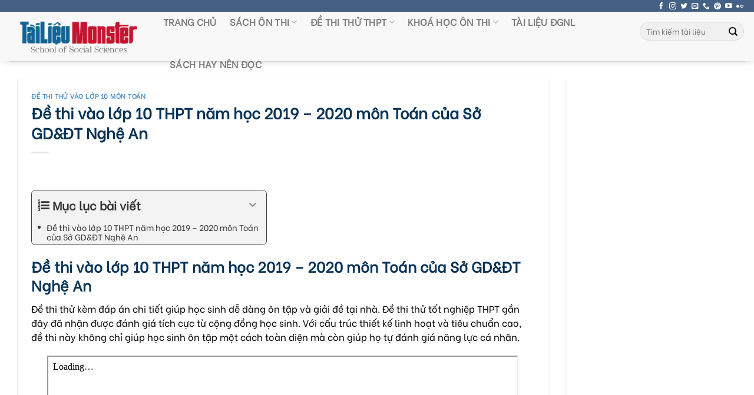

--- FILE ---
content_type: text/html; charset=UTF-8
request_url: https://tailieumonster.com/de-thi-vao-lop-10-thpt-nam-2019-mon-toan-cua-so-gddt-nghe-an/
body_size: 24226
content:

<!DOCTYPE html>
<!--[if IE 9 ]> <html lang="vi" prefix="og: https://ogp.me/ns#" class="ie9 loading-site no-js"> <![endif]-->
<!--[if IE 8 ]> <html lang="vi" prefix="og: https://ogp.me/ns#" class="ie8 loading-site no-js"> <![endif]-->
<!--[if (gte IE 9)|!(IE)]><!--><html lang="vi" prefix="og: https://ogp.me/ns#" class="loading-site no-js"> <!--<![endif]-->
<head>
	
	 <script type="text/javascript">
                var __atsmarttag = {
                        pub_id: '5795413962724655778'
                      };
                (function () {
                    var script = document.createElement('script');
                    script.src = '//static.accesstrade.vn/js/atsmarttag.min.js?v=1.1.0';
                    script.type = 'text/javascript';
                    script.async = true;
                    (document.getElementsByTagName('head')[0]||document.getElementsByTagName('body')[0]).appendChild(script);
                      })();
            </script>
	<meta charset="UTF-8" />
	<link rel="profile" href="http://gmpg.org/xfn/11" />
	<link rel="pingback" href="https://tailieumonster.com/xmlrpc.php" />

	<script>(function(html){html.className = html.className.replace(/\bno-js\b/,'js')})(document.documentElement);</script>
<meta name="viewport" content="width=device-width, initial-scale=1, maximum-scale=1" />
<!-- Tối ưu hóa công cụ tìm kiếm bởi Rank Math - https://rankmath.com/ -->
<title>Đề Thi Vào Lớp 10 THPT Năm Học 2019 – 2020 Môn Toán Của Sở GD&amp;ĐT Nghệ An &raquo; Tài Liệu Monster</title>
<meta name="description" content="Đề thi thử kèm đáp án chi tiết giúp học sinh dễ dàng ôn tập và giải đề tại nhà. Đề thi thử tốt nghiệp THPT gần đây đã nhận được đánh giá tích cực từ cộng đồng học sinh. Với cấu trúc thiết kế linh hoạt và tiêu chuẩn cao, đ"/>
<meta name="robots" content="follow, index"/>
<link rel="canonical" href="https://tailieumonster.com/de-thi-vao-lop-10-thpt-nam-2019-mon-toan-cua-so-gddt-nghe-an/" />
<meta property="og:locale" content="vi_VN" />
<meta property="og:type" content="article" />
<meta property="og:title" content="Đề Thi Vào Lớp 10 THPT Năm Học 2019 – 2020 Môn Toán Của Sở GD&amp;ĐT Nghệ An &raquo; Tài Liệu Monster" />
<meta property="og:description" content="Đề thi thử kèm đáp án chi tiết giúp học sinh dễ dàng ôn tập và giải đề tại nhà. Đề thi thử tốt nghiệp THPT gần đây đã nhận được đánh giá tích cực từ cộng đồng học sinh. Với cấu trúc thiết kế linh hoạt và tiêu chuẩn cao, đ" />
<meta property="og:url" content="https://tailieumonster.com/de-thi-vao-lop-10-thpt-nam-2019-mon-toan-cua-so-gddt-nghe-an/" />
<meta property="og:site_name" content="Tài Liệu Monster" />
<meta property="article:publisher" content="https://www.facebook.com/tailieumonster" />
<meta property="article:author" content="https://www.facebook.com/tailieumonster" />
<meta property="article:section" content="Đề thi thử vào lớp 10 môn Toán" />
<meta property="og:image" content="https://tailieumonster.com/wp-content/uploads/2023/08/vao10_toan_20232024_6379031bc1.jpg" />
<meta property="og:image:secure_url" content="https://tailieumonster.com/wp-content/uploads/2023/08/vao10_toan_20232024_6379031bc1.jpg" />
<meta property="og:image:width" content="748" />
<meta property="og:image:height" content="464" />
<meta property="og:image:alt" content="Đề thi vào lớp 10 THPT năm học 2019 – 2020 môn Toán của Sở GD&#038;ĐT Nghệ An" />
<meta property="og:image:type" content="image/jpeg" />
<meta property="article:published_time" content="2023-08-22T14:39:21+02:00" />
<meta name="twitter:card" content="summary" />
<meta name="twitter:title" content="Đề Thi Vào Lớp 10 THPT Năm Học 2019 – 2020 Môn Toán Của Sở GD&amp;ĐT Nghệ An &raquo; Tài Liệu Monster" />
<meta name="twitter:description" content="Đề thi thử kèm đáp án chi tiết giúp học sinh dễ dàng ôn tập và giải đề tại nhà. Đề thi thử tốt nghiệp THPT gần đây đã nhận được đánh giá tích cực từ cộng đồng học sinh. Với cấu trúc thiết kế linh hoạt và tiêu chuẩn cao, đ" />
<meta name="twitter:site" content="@https://twitter.com/tailieumonster" />
<meta name="twitter:creator" content="@https://twitter.com/tailieumonster" />
<meta name="twitter:image" content="https://tailieumonster.com/wp-content/uploads/2023/08/vao10_toan_20232024_6379031bc1.jpg" />
<meta name="twitter:label1" content="Được viết bởi" />
<meta name="twitter:data1" content="ADMIN" />
<meta name="twitter:label2" content="Thời gian để đọc" />
<meta name="twitter:data2" content="Chưa đến một phút" />
<script type="application/ld+json" class="rank-math-schema">{"@context":"https://schema.org","@graph":[{"@type":"Place","@id":"https://tailieumonster.com/#place","address":{"@type":"PostalAddress","streetAddress":"Khu ph\u1ed1 6,","addressLocality":"ph\u01b0\u1eddng Linh Trung","addressRegion":"Th\u00e0nh ph\u1ed1 Th\u1ee7 \u0110\u1ee9c","postalCode":"70000","addressCountry":"Th\u00e0nh ph\u1ed1 H\u1ed3 Ch\u00ed Minh"}},{"@type":"Organization","@id":"https://tailieumonster.com/#organization","name":"T\u00e0i Li\u1ec7u Monster","url":"https://tailieumonster.com","sameAs":["https://www.facebook.com/tailieumonster","https://twitter.com/https://twitter.com/tailieumonster"],"email":"tailieumonster@gmail.com","address":{"@type":"PostalAddress","streetAddress":"Khu ph\u1ed1 6,","addressLocality":"ph\u01b0\u1eddng Linh Trung","addressRegion":"Th\u00e0nh ph\u1ed1 Th\u1ee7 \u0110\u1ee9c","postalCode":"70000","addressCountry":"Th\u00e0nh ph\u1ed1 H\u1ed3 Ch\u00ed Minh"},"logo":{"@type":"ImageObject","@id":"https://tailieumonster.com/#logo","url":"https://tailieumonster.com/wp-content/uploads/2021/10/LOGO-TAI-LIEU-MONTER.png","contentUrl":"https://tailieumonster.com/wp-content/uploads/2021/10/LOGO-TAI-LIEU-MONTER.png","caption":"T\u00e0i Li\u1ec7u Monster","inLanguage":"vi","width":"1000","height":"270"},"location":{"@id":"https://tailieumonster.com/#place"}},{"@type":"WebSite","@id":"https://tailieumonster.com/#website","url":"https://tailieumonster.com","name":"T\u00e0i Li\u1ec7u Monster","publisher":{"@id":"https://tailieumonster.com/#organization"},"inLanguage":"vi"},{"@type":"ImageObject","@id":"https://tailieumonster.com/wp-content/uploads/2023/08/vao10_toan_20232024_6379031bc1.jpg","url":"https://tailieumonster.com/wp-content/uploads/2023/08/vao10_toan_20232024_6379031bc1.jpg","width":"748","height":"464","inLanguage":"vi"},{"@type":"WebPage","@id":"https://tailieumonster.com/de-thi-vao-lop-10-thpt-nam-2019-mon-toan-cua-so-gddt-nghe-an/#webpage","url":"https://tailieumonster.com/de-thi-vao-lop-10-thpt-nam-2019-mon-toan-cua-so-gddt-nghe-an/","name":"\u0110\u1ec1 Thi V\u00e0o L\u1edbp 10 THPT N\u0103m H\u1ecdc 2019 \u2013 2020 M\u00f4n To\u00e1n C\u1ee7a S\u1edf GD&amp;\u0110T Ngh\u1ec7 An &raquo; T\u00e0i Li\u1ec7u Monster","datePublished":"2023-08-22T14:39:21+02:00","dateModified":"2023-08-22T14:39:21+02:00","isPartOf":{"@id":"https://tailieumonster.com/#website"},"primaryImageOfPage":{"@id":"https://tailieumonster.com/wp-content/uploads/2023/08/vao10_toan_20232024_6379031bc1.jpg"},"inLanguage":"vi"},{"@type":"Person","@id":"https://tailieumonster.com/tac-gia/tailieumonster01/","name":"ADMIN","description":"T\u00e0i Li\u1ec7u Monster l\u00e0 n\u01a1i chia s\u1ebb ki\u1ebfn th\u1ee9c v\u00e0 cung c\u1ea5p mi\u1ec5n ph\u00ed cho c\u00e1c b\u1ea1n nh\u1eefng t\u00e0i li\u1ec7u v\u1ec1 kh\u1ed1i C bao g\u1ed3m: Ng\u1eef V\u0103n \u2013 L\u1ecbch S\u1eed \u2013 \u0110\u1ecba L\u00fd \u2013 GDCD \u00f4n thi THPTQG 2022.","url":"https://tailieumonster.com/tac-gia/tailieumonster01/","image":{"@type":"ImageObject","@id":"https://secure.gravatar.com/avatar/3ca3b7b69695ca14b610103e01e3b579233dd8c65877d4963b877652b1714c54?s=96&amp;d=wavatar&amp;r=g","url":"https://secure.gravatar.com/avatar/3ca3b7b69695ca14b610103e01e3b579233dd8c65877d4963b877652b1714c54?s=96&amp;d=wavatar&amp;r=g","caption":"ADMIN","inLanguage":"vi"},"sameAs":["https://tailieumonster.com/"],"worksFor":{"@id":"https://tailieumonster.com/#organization"}},{"@type":"BlogPosting","headline":"\u0110\u1ec1 Thi V\u00e0o L\u1edbp 10 THPT N\u0103m H\u1ecdc 2019 \u2013 2020 M\u00f4n To\u00e1n C\u1ee7a S\u1edf GD&amp;\u0110T Ngh\u1ec7 An &raquo; T\u00e0i Li\u1ec7u Monster","datePublished":"2023-08-22T14:39:21+02:00","dateModified":"2023-08-22T14:39:21+02:00","author":{"@id":"https://tailieumonster.com/tac-gia/tailieumonster01/","name":"ADMIN"},"publisher":{"@id":"https://tailieumonster.com/#organization"},"description":"\u0110\u1ec1 thi th\u1eed k\u00e8m \u0111\u00e1p \u00e1n chi ti\u1ebft gi\u00fap h\u1ecdc sinh d\u1ec5 d\u00e0ng \u00f4n t\u1eadp v\u00e0 gi\u1ea3i \u0111\u1ec1 t\u1ea1i nh\u00e0. \u0110\u1ec1 thi th\u1eed t\u1ed1t nghi\u1ec7p THPT g\u1ea7n \u0111\u00e2y \u0111\u00e3 nh\u1eadn \u0111\u01b0\u1ee3c \u0111\u00e1nh gi\u00e1 t\u00edch c\u1ef1c t\u1eeb c\u1ed9ng \u0111\u1ed3ng h\u1ecdc sinh. V\u1edbi c\u1ea5u tr\u00fac thi\u1ebft k\u1ebf linh ho\u1ea1t v\u00e0 ti\u00eau chu\u1ea9n cao, \u0111","name":"\u0110\u1ec1 Thi V\u00e0o L\u1edbp 10 THPT N\u0103m H\u1ecdc 2019 \u2013 2020 M\u00f4n To\u00e1n C\u1ee7a S\u1edf GD&amp;\u0110T Ngh\u1ec7 An &raquo; T\u00e0i Li\u1ec7u Monster","@id":"https://tailieumonster.com/de-thi-vao-lop-10-thpt-nam-2019-mon-toan-cua-so-gddt-nghe-an/#richSnippet","isPartOf":{"@id":"https://tailieumonster.com/de-thi-vao-lop-10-thpt-nam-2019-mon-toan-cua-so-gddt-nghe-an/#webpage"},"image":{"@id":"https://tailieumonster.com/wp-content/uploads/2023/08/vao10_toan_20232024_6379031bc1.jpg"},"inLanguage":"vi","mainEntityOfPage":{"@id":"https://tailieumonster.com/de-thi-vao-lop-10-thpt-nam-2019-mon-toan-cua-so-gddt-nghe-an/#webpage"}}]}</script>
<!-- /Plugin SEO WordPress Rank Math -->

<link rel='dns-prefetch' href='//use.fontawesome.com' />
<link rel='dns-prefetch' href='//fonts.googleapis.com' />
<link rel='dns-prefetch' href='//maps.googleapis.com' />
<link rel='dns-prefetch' href='//maps.gstatic.com' />
<link rel='dns-prefetch' href='//fonts.gstatic.com' />
<link rel='dns-prefetch' href='//ajax.googleapis.com' />
<link rel='dns-prefetch' href='//apis.google.com' />
<link rel='dns-prefetch' href='//google-analytics.com' />
<link rel='dns-prefetch' href='//www.google-analytics.com' />
<link rel='dns-prefetch' href='//ssl.google-analytics.com' />
<link rel='dns-prefetch' href='//youtube.com' />
<link rel='dns-prefetch' href='//api.pinterest.com' />
<link rel='dns-prefetch' href='//cdnjs.cloudflare.com' />
<link rel='dns-prefetch' href='//pixel.wp.com' />
<link rel='dns-prefetch' href='//connect.facebook.net' />
<link rel='dns-prefetch' href='//platform.twitter.com' />
<link rel='dns-prefetch' href='//syndication.twitter.com' />
<link rel='dns-prefetch' href='//platform.instagram.com' />
<link rel='dns-prefetch' href='//disqus.com' />
<link rel='dns-prefetch' href='//sitename.disqus.com' />
<link rel='dns-prefetch' href='//s7.addthis.com' />
<link rel='dns-prefetch' href='//platform.linkedin.com' />
<link rel='dns-prefetch' href='//w.sharethis.com' />
<link rel='dns-prefetch' href='//s0.wp.com' />
<link rel='dns-prefetch' href='//s1.wp.com' />
<link rel='dns-prefetch' href='//s2.wp.com' />
<link rel='dns-prefetch' href='//s.gravatar.com' />
<link rel='dns-prefetch' href='//0.gravatar.com' />
<link rel='dns-prefetch' href='//2.gravatar.com' />
<link rel='dns-prefetch' href='//1.gravatar.com' />
<link rel='dns-prefetch' href='//stats.wp.com' />
<link rel="alternate" type="application/rss+xml" title="Dòng thông tin Tài Liệu Monster &raquo;" href="https://tailieumonster.com/feed/" />
<link rel="alternate" type="application/rss+xml" title="Tài Liệu Monster &raquo; Dòng bình luận" href="https://tailieumonster.com/comments/feed/" />
<link rel="alternate" title="oNhúng (JSON)" type="application/json+oembed" href="https://tailieumonster.com/wp-json/oembed/1.0/embed?url=https%3A%2F%2Ftailieumonster.com%2Fde-thi-vao-lop-10-thpt-nam-2019-mon-toan-cua-so-gddt-nghe-an%2F" />
<link rel="alternate" title="oNhúng (XML)" type="text/xml+oembed" href="https://tailieumonster.com/wp-json/oembed/1.0/embed?url=https%3A%2F%2Ftailieumonster.com%2Fde-thi-vao-lop-10-thpt-nam-2019-mon-toan-cua-so-gddt-nghe-an%2F&#038;format=xml" />
<style id='wp-img-auto-sizes-contain-inline-css' type='text/css'>
img:is([sizes=auto i],[sizes^="auto," i]){contain-intrinsic-size:3000px 1500px}
/*# sourceURL=wp-img-auto-sizes-contain-inline-css */
</style>
<style id='classic-theme-styles-inline-css' type='text/css'>
/*! This file is auto-generated */
.wp-block-button__link{color:#fff;background-color:#32373c;border-radius:9999px;box-shadow:none;text-decoration:none;padding:calc(.667em + 2px) calc(1.333em + 2px);font-size:1.125em}.wp-block-file__button{background:#32373c;color:#fff;text-decoration:none}
/*# sourceURL=/wp-includes/css/classic-themes.min.css */
</style>
<link rel='stylesheet' id='font-awesome-svg-styles-css' href='https://tailieumonster.com/wp-content/uploads/font-awesome/v6.2.1/css/svg-with-js.css' type='text/css' media='all' />
<style id='font-awesome-svg-styles-inline-css' type='text/css'>
   .wp-block-font-awesome-icon svg::before,
   .wp-rich-text-font-awesome-icon svg::before {content: unset;}
/*# sourceURL=font-awesome-svg-styles-inline-css */
</style>
<link rel='stylesheet' id='datpass-css-css' href='https://tailieumonster.com/wp-content/plugins/dat-pass/css/datpass-style.css?ver=1.1' type='text/css' media='all' />
<link rel='stylesheet' id='font-awesome-official-css' href='https://use.fontawesome.com/releases/v6.2.1/css/all.css' type='text/css' media='all' integrity="sha384-twcuYPV86B3vvpwNhWJuaLdUSLF9+ttgM2A6M870UYXrOsxKfER2MKox5cirApyA" crossorigin="anonymous" />
<link rel='stylesheet' id='fixedtoc-style-css' href='https://tailieumonster.com/wp-content/plugins/fixed-toc/frontend/assets/css/ftoc.min.css?ver=3.1.25' type='text/css' media='all' />
<style id='fixedtoc-style-inline-css' type='text/css'>
.ftwp-in-post#ftwp-container-outer { height: auto; } #ftwp-container.ftwp-wrap #ftwp-contents { width: 250px; height: auto; } .ftwp-in-post#ftwp-container-outer #ftwp-contents { height: auto; } .ftwp-in-post#ftwp-container-outer.ftwp-float-none #ftwp-contents { width: 400px; } #ftwp-container.ftwp-wrap #ftwp-trigger { width: 38px; height: 38px; font-size: 22.8px; } #ftwp-container #ftwp-trigger.ftwp-border-thin { font-size: 22.3px; } #ftwp-container.ftwp-wrap #ftwp-header { font-size: 20px; font-family: inherit; } #ftwp-container.ftwp-wrap #ftwp-header-title { font-weight: bold; } #ftwp-container.ftwp-wrap #ftwp-list { font-size: 14px; font-family: inherit; } #ftwp-container.ftwp-wrap #ftwp-list .ftwp-anchor::before { font-size: 5.6px; } #ftwp-container.ftwp-wrap #ftwp-trigger { color: #000000; background: rgba(243,243,243,0.95); } #ftwp-container.ftwp-wrap #ftwp-trigger { border-color: rgba(51,51,51,0.95); } #ftwp-container.ftwp-wrap #ftwp-contents { border-color: rgba(51,51,51,0.95); } #ftwp-container.ftwp-wrap #ftwp-header { color: #333; background: rgba(243,243,243,0.95); } #ftwp-container.ftwp-wrap #ftwp-contents:hover #ftwp-header { background: #f3f3f3; } #ftwp-container.ftwp-wrap #ftwp-list { color: #333; background: rgba(243,243,243,0.95); } #ftwp-container.ftwp-wrap #ftwp-contents:hover #ftwp-list { background: #f3f3f3; } #ftwp-container.ftwp-wrap #ftwp-list .ftwp-anchor:hover { color: #1e73be; } #ftwp-container.ftwp-wrap #ftwp-list .ftwp-anchor:focus, #ftwp-container.ftwp-wrap #ftwp-list .ftwp-active, #ftwp-container.ftwp-wrap #ftwp-list .ftwp-active:hover { color: #fff; } #ftwp-container.ftwp-wrap #ftwp-list .ftwp-text::before { background: rgba(221,51,51,0.95); } .ftwp-heading-target::before { background: rgba(221,51,51,0.95); }
/*# sourceURL=fixedtoc-style-inline-css */
</style>
<link rel='stylesheet' id='flatsome-main-css' href='https://tailieumonster.com/wp-content/themes/flatsome/assets/css/flatsome.css?ver=3.14.3' type='text/css' media='all' />
<style id='flatsome-main-inline-css' type='text/css'>
@font-face {
				font-family: "fl-icons";
				font-display: block;
				src: url(https://tailieumonster.com/wp-content/themes/flatsome/assets/css/icons/fl-icons.eot?v=3.14.3);
				src:
					url(https://tailieumonster.com/wp-content/themes/flatsome/assets/css/icons/fl-icons.eot#iefix?v=3.14.3) format("embedded-opentype"),
					url(https://tailieumonster.com/wp-content/themes/flatsome/assets/css/icons/fl-icons.woff2?v=3.14.3) format("woff2"),
					url(https://tailieumonster.com/wp-content/themes/flatsome/assets/css/icons/fl-icons.ttf?v=3.14.3) format("truetype"),
					url(https://tailieumonster.com/wp-content/themes/flatsome/assets/css/icons/fl-icons.woff?v=3.14.3) format("woff"),
					url(https://tailieumonster.com/wp-content/themes/flatsome/assets/css/icons/fl-icons.svg?v=3.14.3#fl-icons) format("svg");
			}
/*# sourceURL=flatsome-main-inline-css */
</style>
<link rel='stylesheet' id='flatsome-googlefonts-css' href='//fonts.googleapis.com/css?family=Be+Vietnam%3Aregular%2C800italic%2Cregular%2Citalic%2Cregular&#038;display=block&#038;ver=3.9' type='text/css' media='all' />
<link rel='stylesheet' id='font-awesome-official-v4shim-css' href='https://use.fontawesome.com/releases/v6.2.1/css/v4-shims.css' type='text/css' media='all' integrity="sha384-RreHPODFsMyzCpG+dKnwxOSjmjkuPWWdYP8sLpBRoSd8qPNJwaxKGUdxhQOKwUc7" crossorigin="anonymous" />
<script type="text/javascript" src="https://tailieumonster.com/wp-includes/js/jquery/jquery.min.js?ver=3.7.1" id="jquery-core-js"></script>
<link rel="https://api.w.org/" href="https://tailieumonster.com/wp-json/" /><link rel="alternate" title="JSON" type="application/json" href="https://tailieumonster.com/wp-json/wp/v2/posts/20110" /><link rel="EditURI" type="application/rsd+xml" title="RSD" href="https://tailieumonster.com/xmlrpc.php?rsd" />
<meta name="generator" content="WordPress 6.9" />
<link rel='shortlink' href='https://tailieumonster.com/?p=20110' />
<!-- Meta Pixel Code -->
<script>
!function(f,b,e,v,n,t,s)
{if(f.fbq)return;n=f.fbq=function(){n.callMethod?
n.callMethod.apply(n,arguments):n.queue.push(arguments)};
if(!f._fbq)f._fbq=n;n.push=n;n.loaded=!0;n.version='2.0';
n.queue=[];t=b.createElement(e);t.async=!0;
t.src=v;s=b.getElementsByTagName(e)[0];
s.parentNode.insertBefore(t,s)}(window, document,'script',
'https://connect.facebook.net/en_US/fbevents.js');
fbq('init', '369286378627521');
fbq('track', 'PageView');
</script>
<!-- Google tag (gtag.js) -->
<script async src="https://www.googletagmanager.com/gtag/js?id=UA-145128316-1"></script>
<script>
  window.dataLayer = window.dataLayer || [];
  function gtag(){dataLayer.push(arguments);}
  gtag('js', new Date());

  gtag('config', 'UA-145128316-1');
</script>

<noscript><img height="1" width="1" style="display:none"
src="https://www.facebook.com/tr?id=369286378627521&ev=PageView&noscript=1"
/></noscript>
<!-- End Meta Pixel Code -->
<!-- Meta Pixel Code -->
<script>
!function(f,b,e,v,n,t,s)
{if(f.fbq)return;n=f.fbq=function(){n.callMethod?
n.callMethod.apply(n,arguments):n.queue.push(arguments)};
if(!f._fbq)f._fbq=n;n.push=n;n.loaded=!0;n.version='2.0';
n.queue=[];t=b.createElement(e);t.async=!0;
t.src=v;s=b.getElementsByTagName(e)[0];
s.parentNode.insertBefore(t,s)}(window, document,'script',
'https://connect.facebook.net/en_US/fbevents.js');
fbq('init', '428972049150907');
fbq('track', 'PageView');
</script>
<noscript><img height="1" width="1" style="display:none"
src="https://www.facebook.com/tr?id=428972049150907&ev=PageView&noscript=1"
/></noscript>
<!-- End Meta Pixel Code -->
<script type="application/ld+json">{
   "@context":"http://schema.org",
   "@graph":[
      {
         "@type":"LocalBusiness",
         "@id":"kg:/g/11rzbhtpzj",
         "url":"http://tailieumonster.com/",
         "mainEntityofPage":{
            "@id":"http://tailieumonster.com/#webpage"
         },
         "name":"Tài Liệu Monster",
         "alternatename":[
            "Tai Lieu Monster",
            "tailieumonster",
            "tailieu monster"
         ],
         "description":"Tài Liệu Monster cung cấp miễn phí tài liệu và đề thi thử ôn thi THPTQG 2022 và giáo án dành cho giáo viên, tài liệu ôn thi TOEIC, IELTS.",
         "image":"https://tailieumonster.com/wp-content/uploads/2021/10/LOGO-TAI-LIEU-MONTER.png",
         "telephone":
            "0937438652",
                  "openingHoursSpecification":[
            {
               "@type":"OpeningHoursSpecification",
               "dayOfWeek":[
                  "Monday",
                  "Tuesday",
                  "Wednesday",
                  "Thursday",
                  "Friday",
                  "Saturday",
                  "Sunday"
               ],
               "opens":"06:00",
               "closes":"23:00"
            }
        ],
         "contactPoint":{
            "@type":"Contactpoint",
            "url":"https://tailieumonster/lien-he",
            "telephone":"0977716098",
            "contactType":"customer service"
         },
         "sameAs":[
            "https://www.facebook.com/tailieumonster/",
            "https://www.youtube.com/channel/UCgM_voMUZxlR_vPtFy_Fndw/about",
            "https://twitter.com/tailieumonster",
            "https://www.pinterest.com/tailieumonsteredu/",
            "https://www.tumblr.com/blog/tailieumonster",
            "https://www.linkedin.com/in/tai-lieu-monster",
            "https://sites.google.com/view/tai-lieu-monster/",
            "https://tailieumonster-tailieuonthithpt.blogspot.com/"
         ],
         "currenciesAccepted":"VND",
         "paymentAccepted":[
            "Cash",
            "Credit Card",
            "Visa"
         ],
         "priceRange":"0 - 10000000 VND",
         "actionableFeedbackPolicy":"https://tailieumonster.com/chinh-sach-bao-mat-thong-tin/",
         "award":"TOP #1 WEBSITE CÓ HỆ THỐNG TÀI LIỆU – ĐỀ THI THỬ – SÁCH ÔN THI THPT QUỐC GIA 2022 LỚN NHẤT VIỆT NAM",
         "aggregateRating":{
            "@type":"aggregateRating",
            "ratingCount":"110",
            "ratingValue":"4.6"
         },
         "founder":{
            "@type":"Person",
            "name":"Brad Wilcox",
            "sameas":[
            "https://www.instagram.com/wilcoxnmp01/",
            "https://www.youtube.com/channel/UCGc9Nd4GW0cvxSexWe44imw/about",
            "https://twitter.com/WilcoxNMP",
            "www.linkedin.com/in/wilcoxnmp",
            "https://www.pinterest.com/wilcoxnmp/",
            "https://www.tumblr.com/blog/wilcoxnmp",
            "https://ask.fm/wilcoxnmp5110",
            "https://www.facebook.com/profile.php?id=100081478350631",
            "https://about.me/wilcoxnmp",
			"https://wilcoxnmp.wordpress.com/"
            ],
            "url":"https://tailieumonster.com/wilcoxnmp-author/",
            "@id":"https://tailieumonster.com/wilcoxnmp-author/#person",
            "familyName":"Brad",
            "givenName":"Wilcox",
            "mainentityofpage":"https://tailieumonster.com/wilcoxnmp-author/",
            "birthDate":"1959-12-25",
            "description":"Tôi là Brad Wilcox đến từ TP. Hồ Chí Minh, Việt Nam. Hiện đang là cố vấn chuyên môn cho website Tài Liệu Monster.",
            "jobTitle":[
             "CEO",
             "Founder"
              ],
            "gender":"https://schema.org/Male",
            "height":"1m80",
            "email":"wilcoxnmp@gmail.com",
            "image":"https://tailieumonster.com/wp-content/uploads/2022/05/tai-lieu-monster-Brad_Wilcox.jpg",
               "nationality":{
               "@type":"country",
               "name":"Việt Nam",
               "hasMap":[
                  "https://www.google.com/maps?cid=4157548123913002181",     
                  "https://goo.gl/maps/ELoG56GU5q46uKdZ7"
               ],
               "logo":
"https://upload.wikimedia.org/wikipedia/commons/thumb/2/21/Flag_of_Vietnam.svg/2000px-Flag_of_Vietnam.svg.png",
               "url":"https://vi.wikipedia.org/wiki/Việt_Nam",
               "@id":"kg:/m/01crd5",
               "sameas":[
                  "https://www.wikidata.org/wiki/Q881",
                  "https://en.wikipedia.org/wiki/Vietnam"
        ]
            },
            "alumniOf":{
               "@type":"EducationalOrganization",
               "name":"Brigham Young University",
               "url":"https://www.byu.edu/",
               "@id":"kg:/m/7yzj7",
               "description":"The official website of Brigham Young University | Provo, UT",
               "mainEntityOfPage":"https://en.wikipedia.org/wiki/Brigham_Young_University"
            }
         },
         "legalName":"Tài Liệu Monster - Tài liệu học tập miễn phí THPT",
         "foundingDate":"2019-2-14",
         "numberOfEmployees":{
            "@type":"QuantitativeValue",
            "minvalue":"10",
            "maxvalue":"100",
            "value":"40"
         },
          "foundingLocation":{
            "@type":"place",
            "name":"Thành Phố Hồ Chí Minh",
            "url":"https://en.wikipedia.org/wiki/Ho_Chi_Minh_City",
            "address":"VQ76+9J3, khu phố 6, Thủ Đức, Thành phố Hồ Chí Minh, Việt Nam"
         },
         "additionaltype":[
         "https://vi.wikipedia.org/wiki/Kỳ_thi_trung_học_phổ_thông_quốc_gia_(Việt_Nam)",
         "https://vi.wikipedia.org/wiki/Học",
         "https://www.google.com.vn/search?q=Tài+Liệu+Monster&kponly=&kgmid=/g/11rzbhtpzj"
         ],
         "logo":"https://tailieumonster.com/wp-content/uploads/2021/10/LOGO-TAI-LIEU-MONTER.png",
         "hasMap":[
          "https://www.google.com/maps?cid=4157548123913002181",     
          "https://goo.gl/maps/ELoG56GU5q46uKdZ7",
"https://earth.google.com/web/search/Tài+Liệu+Monster,+khu+phố+6,+Linh+Trung,+Thủ+Đức,+Thành+phố+Hồ+Chí+Minh,+Việt+Nam/@10.863392,106.7615546,33.28936933a,1035.37919844d,35y,0h,45t,0r/data=[base64]"],
         "hasOfferCatalog":[
            {
               "@type":"OfferCatalog",
               "name":"[PDF] HỆ THỐNG ĐỀ THI THỬ THPT QUỐC GIA 2022",
               "url":"https://tailieumonster.com/de-thi-thu-thpt-quoc-gia/",
               "@id":"https://tailieumonster.com/de-thi-thu-thpt-quoc-gia/#service",
               "numberOfItems":"̉9",
               "itemListElement":[
                  {
                     "@type":"Offer",
                     "name":"ĐỀ THI THỬ THPT QUỐC GIA 2022 MÔN TOÁN",
                     "@id":"https://tailieumonster.com/de-thi-thu-thpt-quoc-gia-2022/de-thi-thu-thpt-quoc-gia-2022-mon-toan/#category",
                     "url":"https://tailieumonster.com/de-thi-thu-thpt-quoc-gia-2022/de-thi-thu-thpt-quoc-gia-2022-mon-toan/"
                  },
                  {
                     "@type":"Offer",
                     "name":"ĐỀ THI THỬ THPT QUỐC GIA 2022 MÔN VĂN",
                     "@id":"https://tailieumonster.com/de-thi-thu-thpt-quoc-gia-2022/de-thi-thu-thpt-quoc-gia-2022-mon-van/#category",
                     "url":"https://tailieumonster.com/de-thi-thu-thpt-quoc-gia-2022/de-thi-thu-thpt-quoc-gia-2022-mon-van/"
                  },
                  {
                     "@type":"Offer",
                     "name":"ĐỀ THI THỬ THPT QUỐC GIA 2022 MÔN SỬ",
                     "@id":"https://tailieumonster.com/de-thi-thu-thpt-quoc-gia-2022/de-thi-thu-thpt-quoc-gia-2022-mon-su/#category",
                     "url":"https://tailieumonster.com/de-thi-thu-thpt-quoc-gia-2022/de-thi-thu-thpt-quoc-gia-2022-mon-su/"
                  },
                  {
                     "@type":"Offer",
                     "name":"ĐỀ THI THỬ THPT QUỐC GIA 2022 MÔN ĐỊA",
                     "@id":"https://tailieumonster.com/de-thi-thu-thpt-quoc-gia-2022/de-thi-thu-thpt-quoc-gia-2022-mon-dia/#category",
                     "url":"https://tailieumonster.com/de-thi-thu-thpt-quoc-gia-2022/de-thi-thu-thpt-quoc-gia-2022-mon-dia/"
                  },
                  {
                     "@type":"Offer",
                     "name":"ĐỀ THI THỬ THPT QUỐC GIA 2022 MÔN ANH",
                     "@id":"https://tailieumonster.com/de-thi-thu-thpt-quoc-gia-2022/de-thi-thu-thpt-quoc-gia-2022-mon-anh/#category",
                     "url":"https://tailieumonster.com/de-thi-thu-thpt-quoc-gia-2022/de-thi-thu-thpt-quoc-gia-2022-mon-anh/"
                  },
                  {
                     "@type":"Offer",
                     "name":"ĐỀ THI THỬ THPT QUỐC GIA 2022 MÔN HÓA",
                     "@id":"https://tailieumonster.com/de-thi-thu-thpt-quoc-gia-2022/de-thi-thu-thpt-quoc-gia-2022-mon-hoa/#category",
                     "url":"https://tailieumonster.com/de-thi-thu-thpt-quoc-gia-2022/de-thi-thu-thpt-quoc-gia-2022-mon-hoa/"
                  },
				  {
                     "@type":"Offer",
                     "name":"ĐỀ THI THỬ THPT QUỐC GIA 2022 MÔN LÝ",
                     "@id":"https://tailieumonster.com/de-thi-thu-thpt-quoc-gia-2022/de-thi-thu-thpt-quoc-gia-2022-mon-ly/#category",
                     "url":"https://tailieumonster.com/de-thi-thu-thpt-quoc-gia-2022/de-thi-thu-thpt-quoc-gia-2022-mon-ly/"
                  },
				  {
                     "@type":"Offer",
                     "name":"ĐỀ THI THỬ THPT QUỐC GIA 2022 MÔN SINH",
                     "@id":"https://tailieumonster.com/de-thi-thu-thpt-quoc-gia-2022/de-thi-thu-thpt-quoc-gia-2022-mon-sinh/#category",
                     "url":"https://tailieumonster.com/de-thi-thu-thpt-quoc-gia-2022/de-thi-thu-thpt-quoc-gia-2022-mon-sinh/"
                  },
				  {
                     "@type":"Offer",
                     "name":"ĐỀ THI THỬ THPT QUỐC GIA 2022 MÔN GDCD",
                     "@id":"https://tailieumonster.com/de-thi-thu-thpt-quoc-gia-2022/de-thi-thu-thpt-quoc-gia-2022-mon-gdcd/#category",
                     "url":"https://tailieumonster.com/de-thi-thu-thpt-quoc-gia-2022/de-thi-thu-thpt-quoc-gia-2022-mon-gdcd/"
                  }
				  
               ]
            },
            {
               "@type":"OfferCatalog",
               "name":"Bộ Sách Ôn Thi THPT Quốc Gia 2022 Giúp Bạn Ôn thi đại học điểm cao",
               "url":"https://tailieumonster.com/sach-luyen-thi/",
               "@id":"https://tailieumonster.com/sach-luyen-thi/#service",
               "numberOfItems":"9",
               "itemListElement":[
                  {
                     "@type":"Offer",
                     "name":"SÁCH ÔN THI THPT QUỐC GIA MÔN TOÁN",
                     "@id":"https://tailieumonster.com/sach-on-thi-thpt-quoc-gia-2022/sach-on-thi-thpt-quoc-gia-mon-toan/#category",
                     "url":"https://tailieumonster.com/sach-on-thi-thpt-quoc-gia-2022/sach-on-thi-thpt-quoc-gia-mon-toan/"
                  },
                  {
                     "@type":"Offer",
                     "name":"SÁCH ÔN THI THPT QUỐC GIA MÔN VĂN",
                     "@id":"https://tailieumonster.com/sach-on-thi-thpt-quoc-gia-2022/sach-on-thi-thpt-quoc-gia-mon-van/#category",
                     "url":"https://tailieumonster.com/sach-on-thi-thpt-quoc-gia-2022/sach-on-thi-thpt-quoc-gia-mon-van/"
                  },
                  {
                     "@type":"Offer",
                     "name":"SÁCH ÔN THI THPT QUỐC GIA MÔN ANH",
                     "@id":"https://tailieumonster.com/sach-on-thi-thpt-quoc-gia-2022/sach-on-thi-thpt-quoc-gia-mon-anh/#category",
                     "url":"https://tailieumonster.com/sach-on-thi-thpt-quoc-gia-2022/sach-on-thi-thpt-quoc-gia-mon-anh/"
                  },
				                    {
                     "@type":"Offer",
                     "name":"SÁCH ÔN THI THPT QUỐC GIA MÔN LÝ",
                     "@id":"https://tailieumonster.com/sach-on-thi-thpt-quoc-gia-2022/sach-on-thi-thpt-quoc-gia-mon-ly/#category",
                     "url":"https://tailieumonster.com/sach-on-thi-thpt-quoc-gia-2022/sach-on-thi-thpt-quoc-gia-mon-ly/"
                  },
				                    {
                     "@type":"Offer",
                     "name":"SÁCH ÔN THI THPT QUỐC GIA MÔN SINH",
                     "@id":"https://tailieumonster.com/sach-on-thi-thpt-quoc-gia-2022/sach-on-thi-thpt-quoc-gia-mon-sinh/#category",
                     "url":"https://tailieumonster.com/sach-on-thi-thpt-quoc-gia-2022/sach-on-thi-thpt-quoc-gia-mon-sinh/"
                  },
				                    {
                     "@type":"Offer",
                     "name":"SÁCH ÔN THI THPT QUỐC GIA MÔN HÓA",
                     "@id":"https://tailieumonster.com/sach-on-thi-thpt-quoc-gia-2022/sach-on-thi-thpt-quoc-gia-mon-hoa/#category",
                     "url":"https://tailieumonster.com/sach-on-thi-thpt-quoc-gia-2022/sach-on-thi-thpt-quoc-gia-mon-hoa/"
                  },
				                    {
                     "@type":"Offer",
                     "name":"SÁCH ÔN THI THPT QUỐC GIA MÔN SỬ",
                     "@id":"https://tailieumonster.com/sach-on-thi-thpt-quoc-gia-2022/sach-on-thi-thpt-quoc-gia-mon-su/#category",
                     "url":"https://tailieumonster.com/sach-on-thi-thpt-quoc-gia-2022/sach-on-thi-thpt-quoc-gia-mon-su/"
                  },
				                    {
                     "@type":"Offer",
                     "name":"SÁCH ÔN THI THPT QUỐC GIA MÔN ĐỊA",
                     "@id":"https://tailieumonster.com/sach-on-thi-thpt-quoc-gia-2022/sach-on-thi-thpt-quoc-gia-mon-dia/#category",
                     "url":"https://tailieumonster.com/sach-on-thi-thpt-quoc-gia-2022/sach-on-thi-thpt-quoc-gia-mon-dia/"
                  },
				   {
                     "@type":"Offer",
                     "name":"NHỮNG CUỐN SÁCH HAY NÊN ĐỌC",
                     "@id":"https://tailieumonster.com/sach-on-thi-thpt-quoc-gia-2022/nhung-cuon-sach-hay-nen-doc/#category",
                     "url":"https://tailieumonster.com/sach-on-thi-thpt-quoc-gia-2022/nhung-cuon-sach-hay-nen-doc/"
                  }
               ]
            },
			{
               "@type":"OfferCatalog",
               "name":"TRỌN BỘ GIÁO ÁN ĐIỆN TỬ TOÁN, VĂN, ANH, SỬ, ĐỊA, GDCD, LÝ, HÓA ,SINH FULL CÁC LỚP 6,7,8,9,10,11,12 DÀNH CHO GIÁO VIÊN DO TÀI LIỆU MONSTER BIÊN SOẠN VÀ TỔNG HỢP",
               "url":"https://tailieumonster.com/giao-an-dien-tu/",
               "@id":"https://tailieumonster.com/giao-an-dien-tu/#category",
               "numberOfItems":"8",
               "itemListElement":[
                  {
                     "@type":"Offer",
                     "name":"GIÁO ÁN TOÁN HỌC",
                     "@id":"https://tailieumonster.com/giao-an-toan-hoc/#category",
                     "url":"https://tailieumonster.com/giao-an-toan-hoc/"
                  },
                  {
                     "@type":"Offer",
                     "name":"GIÁO ÁN VẬT LÝ",
                     "@id":"https://tailieumonster.com/giao-an-vat-ly/#category",
                     "url":"https://tailieumonster.com/giao-an-vat-ly/"
                  },
                  {
                     "@type":"Offer",
                     "name":"GIÁO ÁN HÓA HỌC",
                     "@id":"https://tailieumonster.com/giao-an-hoa-hoc/#category",
                     "url":"https://tailieumonster.com/giao-an-hoa-hoc/"
                  },
				                    {
                     "@type":"Offer",
                     "name":"GIÁO ÁN NGỮ VĂN",
                     "@id":"https://tailieumonster.com/giao-an-ngu-van/#category",
                     "url":"https://tailieumonster.com/giao-an-ngu-van/"
                  },
				  				                    {
                     "@type":"Offer",
                     "name":"GIÁO ÁN ANH",
                     "@id":"https://tailieumonster.com/giao-an-anh/#category",
                     "url":"https://tailieumonster.com/giao-an-anh/"
                  },
				                    {
                     "@type":"Offer",
                     "name":"GIÁO ÁN LỊCH SỬ",
                     "@id":"https://tailieumonster.com/giao-an-lich-su/#category",
                     "url":"https://tailieumonster.com/giao-an-lich-su/"
                  },
				                    {
                     "@type":"Offer",
                     "name":"GIÁO ÁN ĐỊA LÝ",
                     "@id":"https://tailieumonster.com/giao-an-dia-ly/#category",
                     "url":"https://tailieumonster.com/giao-an-dia-ly/"
                  },
				  				                    {
                     "@type":"Offer",
                     "name":"GIÁO ÁN GDCD",
                     "@id":"https://tailieumonster.com/giao-an-gdcd/#category",
                     "url":"https://tailieumonster.com/giao-an-gdcd/"
                  }
               ]
            },
			{
               "@type":"OfferCatalog",
               "name":"TIN TỨC",
               "url":"https://tailieumonster.com/tin-tuc/",
               "@id":"https://tailieumonster.com/tin-tuc/#category"
            }
         ],
               "address":{
            "@type":"PostalAddress",
            "name":"Tài Liệu Monster",
            "streetAddress":"VQ76+9J3, khu phố 6, Thủ Đức, Thành phố Hồ Chí Minh 71350, Việt Nam",
            "addressLocality":"Thủ Đức",
            "addressRegion":"Thành phố Hồ Chí Minh",
            "addressCountry":"Việt Nam",
            "postalCode":"700000"
               },
               "geo":{
                  "@type":"GeoCoordinates",
                  "latitude":"10.863392",
                  "longitude":"106.7615546"
               },
               "areaserved":{
                  "@type":"Place",
                  "@id":"kg:/m/01crd5",
                  "hasMap":"https://www.google.com/maps?cid=4157548123913002181",
                  "name":"Vietnam",
                  "url":"https://en.wikipedia.org/wiki/Vietnam"
               },
               "potentialAction":{
                  "@type":"CommunicateAction",
                  "target":{
                     "@type":"EntryPoint",
                     "urlTemplate":"https://tailieumonster/lien-he",
                     "inLanguage":"VN",
                     "actionPlatform":[
                        "http://schema.org/DesktopWebPlatform",
                        "http://schema.org/IOSPlatform",
                        "http://schema.org/AndroidPlatform"
               ]
            }
         }
      },
      {
               "@type":"WebSite",
               "name":"Tài Liệu Monster",
               "alternatename":[
            "Tai Lieu Monster",
            "tailieumonster",
            "tailieu monster"
               ],
               "@id":"http://tailieumonster.com/#website",
               "url":"http://tailieumonster.com/",
               "description":"Tài Liệu Monster cung cấp miễn phí tài liệu và đề thi thử ôn thi THPTQG 2022 và giáo án dành cho giáo viên, tài liệu ôn thi TOEIC, IELTS.",
               "keywords":[
            "Tai Lieu Monster",
            "tailieumonster",
            "tailieu monster",
			"tài liệu monster",
			"Tài Liệu Monster"
               ],
               "disambiguatingdescription":"Tài Liệu Monster cung cấp miễn phí tài liệu và đề thi thử ôn thi THPTQG 2022 và giáo án dành cho giáo viên, tài liệu ôn thi TOEIC, IELTS",
               "sameAs":[
            "https://www.facebook.com/tailieumonster/",
            "https://www.youtube.com/channel/UCgM_voMUZxlR_vPtFy_Fndw/about",
            "https://twitter.com/tailieumonster",
            "https://www.pinterest.com/tailieumonsteredu/",
            "https://www.tumblr.com/blog/tailieumonster",
            "https://www.linkedin.com/in/tai-lieu-monster",
            "https://sites.google.com/view/tai-lieu-monster/",
            "https://tailieumonster-tailieuonthithpt.blogspot.com/"
         ]
      },
      {
               "@type":"WebPage",
               "@id":"http://tailieumonster.com/#webpage",
               "url":"http://tailieumonster.com/",
               "name":"Tài Liệu Monster",
            "headline":"#1 Tài Liệu, đề Thi Thử, Sách ôn & Luyện Thi THPT Quốc Gia 2022 » Tài Liệu Monster",
      "alternativeheadline":"#1 Tài Liệu, đề Thi Thử, Sách ôn & Luyện Thi THPT Quốc Gia 2022 » Tài Liệu Monster",
               "isPartOf":{
                  "@id":"http://tailieumonster.com/#website"
               },
               "inLanguage":"vi-VN",
               "primaryImageOfPage":
"https://tailieumonster.com/wp-content/uploads/2021/10/LOGO-TAI-LIEU-MONTER.png",
               "thumbnailUrl":
"https://tailieumonster.com/wp-content/uploads/2022/04/tai-lieu-monster-on-thi-thpt-quoc-gia-tai-lieu-monster-banner.jpg",
               "description":"Tài Liệu Monster cung cấp miễn phí tài liệu và đề thi thử ôn thi THPTQG 2022 và giáo án dành cho giáo viên, tài liệu ôn thi TOEIC, IELTS."
            }
         ]
      }
   ]
}</script>
<script type="application/ld+json">{
   "@context":"http://schema.org",
"@type":"Person",
            "alternateName":[
               "Bradley R. Wilcox",
			   "Wilcox",
			   "brad wilcox"
            ],
            "sameAs":[
            "https://www.instagram.com/wilcoxnmp01/",
            "https://www.youtube.com/channel/UCGc9Nd4GW0cvxSexWe44imw/about",
            "https://twitter.com/WilcoxNMP",
            "www.linkedin.com/in/wilcoxnmp",
            "https://www.pinterest.com/wilcoxnmp/",
            "https://www.tumblr.com/blog/wilcoxnmp",
            "https://ask.fm/wilcoxnmp5110",
            "https://www.facebook.com/profile.php?id=100081478350631",
            "https://about.me/wilcoxnmp",
			"https://wilcoxnmp.wordpress.com/"
            ],
            "url":"https://tailieumonster.com/wilcoxnmp-author/",
            "@id":"https://tailieumonster.com/wilcoxnmp-author/#person",
            "familyName":"Brad",
            "givenName":"Wilcox",
            "mainentityofpage":"https://tailieumonster.com/wilcoxnmp-author/",
            "birthDate":"1959-12-25",
            "description":"Tôi là Brad Wilcox đến từ TP. Hồ Chí Minh, Việt Nam. Hiện đang là cố vấn chuyên môn cho website Tài Liệu Monster.",
        "jobTitle": {
                "@type": "DefinedTerm", 
                "name": "CEO", 
                "@id":"kg:/m/0dq_5" ,
                "description": "CEO là viết tắt của từ Chief Executive Officer, có nghĩa là giám đốc điều hành, giữ trách nhiệm thực hiện những chính sách của hội đồng quản trị. Ở những tập đoàn có tổ chức chặt chẽ, các bạn sẽ thấy chủ tịch hội đồng quản trị thường đảm nhận luôn chức vụ CEO này", 
                "url": [   "https://vi.wikipedia.org/wiki/T%E1%BB%95ng_gi%C3%A1m_%C4%91%E1%BB%91c_%C4%91i%E1%BB%81u_h%C3%A0nh",
                  "https://iconicjob.vn/blog/ceo-la-gi-cac-cong-viec-ceo-phai-lam/"]
        },   
 
            "gender":"https://schema.org/Male",
            "height":"1m80",
            "email":"wilcoxnmp@gmail.com",
            "telephone":"0977716098",
            "image":"https://tailieumonster.com/wp-content/uploads/2022/05/tai-lieu-monster-Brad_Wilcox.jpg"
         }
         }
</script>
<!-- Google tag (gtag.js) -->
<script async src="https://www.googletagmanager.com/gtag/js?id=UA-145128316-1"></script>
<script>
  window.dataLayer = window.dataLayer || [];
  function gtag(){dataLayer.push(arguments);}
  gtag('js', new Date());

  gtag('config', 'UA-145128316-1');
</script>
<script type="application/ld+json">
{
  "@context": "https://schema.org",
  "@type": "Event",
  "name": "\u2705 Kho sách ôn thi THPTQG 2023 miễn phí",
  "image": "https://tailieumonster.com/wp-content/uploads/2021/10/LOGO-TAI-LIEU-MONTER.png",
  "description": "TOP #1 WEBSITE CÓ HỆ THỐNG TÀI LIỆU – ĐỀ THI THỬ – SÁCH ÔN THI THPT QUỐC GIA 2023 LỚN NHẤT VIỆT NAM.",
  "url": "https://tailieumonster.com/sach-luyen-thi/",
  "startDate": "2023-03-13T09:46+0700",
  "endDate": "2024-03-21T09:46+0700",
  "offers": {
    "@type": "Offer",
    "name": "Thông tin giá vé",
    "price": "10000",
    "priceCurrency": "VND"
  },
  "location": {
    "@type": "Place",
    "name": "TAILIEUMONSTER.COM",
    "address": {
      "@type": "PostalAddress",
      "streetAddress": "Khu phố 6, phường Linh Trung, TP.Thủ Đức, TP. Hồ Chí Minh",
      "addressLocality": "TPHCM",
      "postalCode": "71300",
      "addressRegion": "TPHCM",
      "addressCountry": "VN"
    }
  },
  "eventStatus": "EventScheduled",
  "eventAttendanceMode": "https://schema.org/OnlineEventAttendanceMode",
  "performer": {
    "@type": "PerformingGroup",
    "name": "Tài Liệu Monster là nơi chia sẻ kiến thức và cung cấp miễn phí tài liệu các lớp 10,11,12 khối THPT và đề thi thử ôn thi THPTQG bao gồm:"
  },
  "organizer": {
    "@type": "Organization",
    "name": "Tài Liệu Monster là nơi chia sẻ kiến thức và cung cấp miễn phí tài liệu các lớp 10,11,12 khối THPT và đề thi thử ôn thi THPTQG bao gồm:"
  }
}
</script><style>.bg{opacity: 0; transition: opacity 1s; -webkit-transition: opacity 1s;} .bg-loaded{opacity: 1;}</style><!--[if IE]><link rel="stylesheet" type="text/css" href="https://tailieumonster.com/wp-content/themes/flatsome/assets/css/ie-fallback.css"><script src="//cdnjs.cloudflare.com/ajax/libs/html5shiv/3.6.1/html5shiv.js"></script><script>var head = document.getElementsByTagName('head')[0],style = document.createElement('style');style.type = 'text/css';style.styleSheet.cssText = ':before,:after{content:none !important';head.appendChild(style);setTimeout(function(){head.removeChild(style);}, 0);</script><script src="https://tailieumonster.com/wp-content/themes/flatsome/assets/libs/ie-flexibility.js"></script><![endif]--><link rel="icon" href="https://tailieumonster.com/wp-content/uploads/2021/11/cropped-LOGO-TAI-LIEU-MONTER-2-32x32.png" sizes="32x32" />
<link rel="icon" href="https://tailieumonster.com/wp-content/uploads/2021/11/cropped-LOGO-TAI-LIEU-MONTER-2-192x192.png" sizes="192x192" />
<link rel="apple-touch-icon" href="https://tailieumonster.com/wp-content/uploads/2021/11/cropped-LOGO-TAI-LIEU-MONTER-2-180x180.png" />
<meta name="msapplication-TileImage" content="https://tailieumonster.com/wp-content/uploads/2021/11/cropped-LOGO-TAI-LIEU-MONTER-2-270x270.png" />
<style id="custom-css" type="text/css">:root {--primary-color: #446084;}.full-width .ubermenu-nav, .container, .row{max-width: 1380px}.row.row-collapse{max-width: 1350px}.row.row-small{max-width: 1372.5px}.row.row-large{max-width: 1410px}.header-main{height: 84px}#logo img{max-height: 84px}#logo{width:232px;}.header-bottom{min-height: 10px}.header-top{min-height: 20px}.transparent .header-main{height: 30px}.transparent #logo img{max-height: 30px}.has-transparent + .page-title:first-of-type,.has-transparent + #main > .page-title,.has-transparent + #main > div > .page-title,.has-transparent + #main .page-header-wrapper:first-of-type .page-title{padding-top: 60px;}.header.show-on-scroll,.stuck .header-main{height:70px!important}.stuck #logo img{max-height: 70px!important}.search-form{ width: 100%;}.header-bg-color, .header-wrapper {background-color: rgba(249,249,249,0.9)}.header-bottom {background-color: #f1f1f1}.header-main .nav > li > a{line-height: 52px }.header-wrapper:not(.stuck) .header-main .header-nav{margin-top: -19px }.header-bottom-nav > li > a{line-height: 16px }@media (max-width: 549px) {.header-main{height: 74px}#logo img{max-height: 74px}}.main-menu-overlay{background-color: #1e73be}/* Background Color */[data-icon-label]:after, .secondary.is-underline:hover,.secondary.is-outline:hover,.icon-label,.button.secondary:not(.is-outline),.button.alt:not(.is-outline), .badge-inner.on-sale, .button.checkout, .single_add_to_cart_button, .current .breadcrumb-step{ background-color:#000000; }[data-text-bg="secondary"]{background-color: #000000;}/* Color */.secondary.is-underline,.secondary.is-link, .secondary.is-outline,.stars a.active, .star-rating:before, .woocommerce-page .star-rating:before,.star-rating span:before, .color-secondary{color: #000000}/* Color !important */[data-text-color="secondary"]{color: #000000!important;}/* Border */.secondary.is-outline:hover{border-color:#000000}.success.is-underline:hover,.success.is-outline:hover,.success{background-color: #000000}.success-color, .success.is-link, .success.is-outline{color: #000000;}.success-border{border-color: #000000!important;}/* Color !important */[data-text-color="success"]{color: #000000!important;}/* Background Color */[data-text-bg="success"]{background-color: #000000;}.alert.is-underline:hover,.alert.is-outline:hover,.alert{background-color: #000000}.alert.is-link, .alert.is-outline, .color-alert{color: #000000;}/* Color !important */[data-text-color="alert"]{color: #000000!important;}/* Background Color */[data-text-bg="alert"]{background-color: #000000;}body{font-size: 97%;}@media screen and (max-width: 549px){body{font-size: 98%;}}body{font-family:"Be Vietnam", sans-serif}body{font-weight: 0}body{color: #000000}.nav > li > a {font-family:"Be Vietnam", sans-serif;}.mobile-sidebar-levels-2 .nav > li > ul > li > a {font-family:"Be Vietnam", sans-serif;}.nav > li > a {font-weight: 0;}.mobile-sidebar-levels-2 .nav > li > ul > li > a {font-weight: 0;}h1,h2,h3,h4,h5,h6,.heading-font, .off-canvas-center .nav-sidebar.nav-vertical > li > a{font-family: "Be Vietnam", sans-serif;}h1,h2,h3,h4,h5,h6,.heading-font,.banner h1,.banner h2{font-weight: 800;}h1,h2,h3,h4,h5,h6,.heading-font{color: #093357;}.breadcrumbs{text-transform: none;}.alt-font{font-family: "Be Vietnam", sans-serif;}.alt-font{font-weight: 0!important;}a{color: #1e73be;}.pswp__bg,.mfp-bg.mfp-ready{background-color: #dd9933}.footer-1{background-color: #ffffff}.absolute-footer, html{background-color: #1e73be}/* Custom CSS */.danh-muc {margin-bottom: 15px;}.danh-muc span.title, .the-tim-kiem span.title {border-radius: 4px;background: #126e32;padding: 4px 10px;color: white;margin-right: 5px;}.danh-muc a, .the-tim-kiem a {line-height:32px;border-radius: 4px;margin-bottom: 10px;padding: 4px 10px;background: #dedede;color: #464646;}.danh-muc a:hover, .the-tim-kiem a:hover {background: #6dca19;color: white;}.bai-viet-lien-quan {margin-top: 15px;}.bai-viet-lien-quan h3 {font-size: 19px;color: black;}.bai-viet-lien-quan ul {margin-bottom: 0;display: inline-block;width: 100%;}.bai-viet-lien-quan ul li {list-style: none;width: 25%;color: graytext;float: left;padding-left: 4px;padding-right: 5px;}.bai-viet-lien-quan ul li .box-image img {height: 120px;border-radius: 4px;object-fit: cover;object-position: center;}.bai-viet-lien-quan h4 {font-size: 15px;color: black;line-height: 19px;padding-top: 7px;height: 64px;overflow: hidden;}.post-item .box-image:hover::before{-webkit-animation:shine .75s;animation:shine .75s}@-webkit-keyframes shine{100%{left:125%}}@keyframes shine{100%{left:125%}}.post-item .box-image::before{position:absolute;top:0;left:-75%;z-index:2;display:block;content:'';width:50%;height:100%;background:-webkit-linear-gradient(left,rgba(255,255,255,0) 0,rgba(255,255,255,.3) 100%);background:linear-gradient(to right,rgba(255,255,255,0) 0,rgba(255,255,255,.3) 100%);-webkit-transform:skewX(-25deg);transform:skewX(-25deg)}.nav-dropdown>li.nav-dropdown-col{display:block}.nav-dropdown{border:1px solid #ddd; padding:0}.nav-dropdown .nav-dropdown-col>a, .nav-dropdown li a{font-weight:normal !important; text-transform:none !important;font-size:15px; font-weight:500}.nav-dropdown .nav-dropdown-col>ul li:hover{background:#db0000}.nav-dropdown-default>li:hover>a, .nav-dropdown .nav-dropdown-col>ul li:hover>a{color:white}.nav-dropdown-default>li:hover{background:#fbae3c}.nav-dropdown-default>li>a{border-bottom:0 !important}.nav-dropdown-has-arrow li.has-dropdown:before{border-width: 10px;margin-left: -10px;}.nav-dropdown .nav-dropdown-col>ul{border: 1px solid #d2d2d2;margin-top:-40px;box-shadow: 2px 2px 5px #828282;display:none;position: absolute;left: 100%;z-index: 9;background: white;min-width: 240px;}.nav-dropdown>li.nav-dropdown-col{width:100%;border-right:0}.nav-dropdown .nav-dropdown-col>ul li a{padding:10px;text-transform: none;color:black}.header-nav li.nav-dropdown-col:hover >ul{display:block !important}.section-title-normal {margin-bottom: 20px;border-bottom: 0;border-radius: 5px;}.section-title-normal {background: #1e73be;}.section-title-normal b {display: none;}.section-title-normal span {margin-right: 15px;padding-bottom: 0;border-bottom: 0;margin-bottom: 0;font-size: 20px;color: white!important;padding: 10px;}span.hdevvn-show-cats li {display: block;width: auto;float: left;margin: 0 8px;}span.hdevvn-show-cats li a {font-size: 15px;text-transform: none;font-weight: 400;margin-right: 0!important;padding-left: 10px;}.section-title a {font-size: 14px;margin-left: auto;color: white;margin-right: 10px;}.blockquote {padding: 60px 80px 40px;position: relative;}.blockquote p {font-family: "Utopia-italic";font-size: 35px;font-weight: 700px;text-align: center;}/*blockquote p::before {content: "\f095"; font-family: FontAwesome; display: inline-block; padding-right: 6px; vertical-align: middle;font-size: 180px; }*/.blockquote:before {position: absolute;font-family: 'FontAwesome';top: 0;content:"\f10d";font-size: 200px;color: rgba(0,0,0,0.1); }.blockquote::after {content: "";top: 20px;left: 50%;margin-left: -100px;position: absolute;border-bottom: 3px solid #bf0024;height: 3px;width: 200px;}.entry-author.author-box .flex-row.align-top {border: 2px;border-style: double;padding: 9px;border-radius: 6px;border-color: #446084;}.circle {border-radius: 999px img.avatar.avatar {border: 2px;border-style: double;color: #446084;}/* Custom CSS Mobile */@media (max-width: 549px){.bai-viet-lien-quan ul li {width: 50%;}.bai-viet-lien-quan ul li .box-image img {height: 90px;}.off-canvas-left.mfp-ready .mfp-content{background-color: rgb(37, 142, 0);}.off-canvas:not(.off-canvas-center) .nav-vertical li>a {padding-left: 20px;padding-top: 10px;padding-bottom: 10px;text-transform: none;font-size: 16px; color:white;}.off-canvas:not(.off-canvas-center) .nav-vertical li ul{padding-bottom:0; background:#1a6300}.off-canvas:not(.off-canvas-center) .nav-vertical li ul li{border-bottom:1px solid #226f07}.icon-angle-down:before {color: #8BC34A;}.hdevvn-show-cats {display: none;}}.label-new.menu-item > a:after{content:"New";}.label-hot.menu-item > a:after{content:"Hot";}.label-sale.menu-item > a:after{content:"Sale";}.label-popular.menu-item > a:after{content:"Popular";}</style><meta name="google-site-verification" content="E5cxTTM0R2gB1Iz1nz7HeTD3Y5bI2FlzhKmSCP5lMuY" />
<style id='global-styles-inline-css' type='text/css'>
:root{--wp--preset--aspect-ratio--square: 1;--wp--preset--aspect-ratio--4-3: 4/3;--wp--preset--aspect-ratio--3-4: 3/4;--wp--preset--aspect-ratio--3-2: 3/2;--wp--preset--aspect-ratio--2-3: 2/3;--wp--preset--aspect-ratio--16-9: 16/9;--wp--preset--aspect-ratio--9-16: 9/16;--wp--preset--color--black: #000000;--wp--preset--color--cyan-bluish-gray: #abb8c3;--wp--preset--color--white: #ffffff;--wp--preset--color--pale-pink: #f78da7;--wp--preset--color--vivid-red: #cf2e2e;--wp--preset--color--luminous-vivid-orange: #ff6900;--wp--preset--color--luminous-vivid-amber: #fcb900;--wp--preset--color--light-green-cyan: #7bdcb5;--wp--preset--color--vivid-green-cyan: #00d084;--wp--preset--color--pale-cyan-blue: #8ed1fc;--wp--preset--color--vivid-cyan-blue: #0693e3;--wp--preset--color--vivid-purple: #9b51e0;--wp--preset--gradient--vivid-cyan-blue-to-vivid-purple: linear-gradient(135deg,rgb(6,147,227) 0%,rgb(155,81,224) 100%);--wp--preset--gradient--light-green-cyan-to-vivid-green-cyan: linear-gradient(135deg,rgb(122,220,180) 0%,rgb(0,208,130) 100%);--wp--preset--gradient--luminous-vivid-amber-to-luminous-vivid-orange: linear-gradient(135deg,rgb(252,185,0) 0%,rgb(255,105,0) 100%);--wp--preset--gradient--luminous-vivid-orange-to-vivid-red: linear-gradient(135deg,rgb(255,105,0) 0%,rgb(207,46,46) 100%);--wp--preset--gradient--very-light-gray-to-cyan-bluish-gray: linear-gradient(135deg,rgb(238,238,238) 0%,rgb(169,184,195) 100%);--wp--preset--gradient--cool-to-warm-spectrum: linear-gradient(135deg,rgb(74,234,220) 0%,rgb(151,120,209) 20%,rgb(207,42,186) 40%,rgb(238,44,130) 60%,rgb(251,105,98) 80%,rgb(254,248,76) 100%);--wp--preset--gradient--blush-light-purple: linear-gradient(135deg,rgb(255,206,236) 0%,rgb(152,150,240) 100%);--wp--preset--gradient--blush-bordeaux: linear-gradient(135deg,rgb(254,205,165) 0%,rgb(254,45,45) 50%,rgb(107,0,62) 100%);--wp--preset--gradient--luminous-dusk: linear-gradient(135deg,rgb(255,203,112) 0%,rgb(199,81,192) 50%,rgb(65,88,208) 100%);--wp--preset--gradient--pale-ocean: linear-gradient(135deg,rgb(255,245,203) 0%,rgb(182,227,212) 50%,rgb(51,167,181) 100%);--wp--preset--gradient--electric-grass: linear-gradient(135deg,rgb(202,248,128) 0%,rgb(113,206,126) 100%);--wp--preset--gradient--midnight: linear-gradient(135deg,rgb(2,3,129) 0%,rgb(40,116,252) 100%);--wp--preset--font-size--small: 13px;--wp--preset--font-size--medium: 20px;--wp--preset--font-size--large: 36px;--wp--preset--font-size--x-large: 42px;--wp--preset--spacing--20: 0.44rem;--wp--preset--spacing--30: 0.67rem;--wp--preset--spacing--40: 1rem;--wp--preset--spacing--50: 1.5rem;--wp--preset--spacing--60: 2.25rem;--wp--preset--spacing--70: 3.38rem;--wp--preset--spacing--80: 5.06rem;--wp--preset--shadow--natural: 6px 6px 9px rgba(0, 0, 0, 0.2);--wp--preset--shadow--deep: 12px 12px 50px rgba(0, 0, 0, 0.4);--wp--preset--shadow--sharp: 6px 6px 0px rgba(0, 0, 0, 0.2);--wp--preset--shadow--outlined: 6px 6px 0px -3px rgb(255, 255, 255), 6px 6px rgb(0, 0, 0);--wp--preset--shadow--crisp: 6px 6px 0px rgb(0, 0, 0);}:where(.is-layout-flex){gap: 0.5em;}:where(.is-layout-grid){gap: 0.5em;}body .is-layout-flex{display: flex;}.is-layout-flex{flex-wrap: wrap;align-items: center;}.is-layout-flex > :is(*, div){margin: 0;}body .is-layout-grid{display: grid;}.is-layout-grid > :is(*, div){margin: 0;}:where(.wp-block-columns.is-layout-flex){gap: 2em;}:where(.wp-block-columns.is-layout-grid){gap: 2em;}:where(.wp-block-post-template.is-layout-flex){gap: 1.25em;}:where(.wp-block-post-template.is-layout-grid){gap: 1.25em;}.has-black-color{color: var(--wp--preset--color--black) !important;}.has-cyan-bluish-gray-color{color: var(--wp--preset--color--cyan-bluish-gray) !important;}.has-white-color{color: var(--wp--preset--color--white) !important;}.has-pale-pink-color{color: var(--wp--preset--color--pale-pink) !important;}.has-vivid-red-color{color: var(--wp--preset--color--vivid-red) !important;}.has-luminous-vivid-orange-color{color: var(--wp--preset--color--luminous-vivid-orange) !important;}.has-luminous-vivid-amber-color{color: var(--wp--preset--color--luminous-vivid-amber) !important;}.has-light-green-cyan-color{color: var(--wp--preset--color--light-green-cyan) !important;}.has-vivid-green-cyan-color{color: var(--wp--preset--color--vivid-green-cyan) !important;}.has-pale-cyan-blue-color{color: var(--wp--preset--color--pale-cyan-blue) !important;}.has-vivid-cyan-blue-color{color: var(--wp--preset--color--vivid-cyan-blue) !important;}.has-vivid-purple-color{color: var(--wp--preset--color--vivid-purple) !important;}.has-black-background-color{background-color: var(--wp--preset--color--black) !important;}.has-cyan-bluish-gray-background-color{background-color: var(--wp--preset--color--cyan-bluish-gray) !important;}.has-white-background-color{background-color: var(--wp--preset--color--white) !important;}.has-pale-pink-background-color{background-color: var(--wp--preset--color--pale-pink) !important;}.has-vivid-red-background-color{background-color: var(--wp--preset--color--vivid-red) !important;}.has-luminous-vivid-orange-background-color{background-color: var(--wp--preset--color--luminous-vivid-orange) !important;}.has-luminous-vivid-amber-background-color{background-color: var(--wp--preset--color--luminous-vivid-amber) !important;}.has-light-green-cyan-background-color{background-color: var(--wp--preset--color--light-green-cyan) !important;}.has-vivid-green-cyan-background-color{background-color: var(--wp--preset--color--vivid-green-cyan) !important;}.has-pale-cyan-blue-background-color{background-color: var(--wp--preset--color--pale-cyan-blue) !important;}.has-vivid-cyan-blue-background-color{background-color: var(--wp--preset--color--vivid-cyan-blue) !important;}.has-vivid-purple-background-color{background-color: var(--wp--preset--color--vivid-purple) !important;}.has-black-border-color{border-color: var(--wp--preset--color--black) !important;}.has-cyan-bluish-gray-border-color{border-color: var(--wp--preset--color--cyan-bluish-gray) !important;}.has-white-border-color{border-color: var(--wp--preset--color--white) !important;}.has-pale-pink-border-color{border-color: var(--wp--preset--color--pale-pink) !important;}.has-vivid-red-border-color{border-color: var(--wp--preset--color--vivid-red) !important;}.has-luminous-vivid-orange-border-color{border-color: var(--wp--preset--color--luminous-vivid-orange) !important;}.has-luminous-vivid-amber-border-color{border-color: var(--wp--preset--color--luminous-vivid-amber) !important;}.has-light-green-cyan-border-color{border-color: var(--wp--preset--color--light-green-cyan) !important;}.has-vivid-green-cyan-border-color{border-color: var(--wp--preset--color--vivid-green-cyan) !important;}.has-pale-cyan-blue-border-color{border-color: var(--wp--preset--color--pale-cyan-blue) !important;}.has-vivid-cyan-blue-border-color{border-color: var(--wp--preset--color--vivid-cyan-blue) !important;}.has-vivid-purple-border-color{border-color: var(--wp--preset--color--vivid-purple) !important;}.has-vivid-cyan-blue-to-vivid-purple-gradient-background{background: var(--wp--preset--gradient--vivid-cyan-blue-to-vivid-purple) !important;}.has-light-green-cyan-to-vivid-green-cyan-gradient-background{background: var(--wp--preset--gradient--light-green-cyan-to-vivid-green-cyan) !important;}.has-luminous-vivid-amber-to-luminous-vivid-orange-gradient-background{background: var(--wp--preset--gradient--luminous-vivid-amber-to-luminous-vivid-orange) !important;}.has-luminous-vivid-orange-to-vivid-red-gradient-background{background: var(--wp--preset--gradient--luminous-vivid-orange-to-vivid-red) !important;}.has-very-light-gray-to-cyan-bluish-gray-gradient-background{background: var(--wp--preset--gradient--very-light-gray-to-cyan-bluish-gray) !important;}.has-cool-to-warm-spectrum-gradient-background{background: var(--wp--preset--gradient--cool-to-warm-spectrum) !important;}.has-blush-light-purple-gradient-background{background: var(--wp--preset--gradient--blush-light-purple) !important;}.has-blush-bordeaux-gradient-background{background: var(--wp--preset--gradient--blush-bordeaux) !important;}.has-luminous-dusk-gradient-background{background: var(--wp--preset--gradient--luminous-dusk) !important;}.has-pale-ocean-gradient-background{background: var(--wp--preset--gradient--pale-ocean) !important;}.has-electric-grass-gradient-background{background: var(--wp--preset--gradient--electric-grass) !important;}.has-midnight-gradient-background{background: var(--wp--preset--gradient--midnight) !important;}.has-small-font-size{font-size: var(--wp--preset--font-size--small) !important;}.has-medium-font-size{font-size: var(--wp--preset--font-size--medium) !important;}.has-large-font-size{font-size: var(--wp--preset--font-size--large) !important;}.has-x-large-font-size{font-size: var(--wp--preset--font-size--x-large) !important;}
/*# sourceURL=global-styles-inline-css */
</style>
</head>

<body class="wp-singular post-template-default single single-post postid-20110 single-format-standard wp-theme-flatsome wp-child-theme-flatsome-child full-width header-shadow nav-dropdown-has-arrow nav-dropdown-has-shadow nav-dropdown-has-border has-ftoc">


<a class="skip-link screen-reader-text" href="#main">Skip to content</a>

<div id="wrapper">

	
	<header id="header" class="header has-sticky sticky-jump">
		<div class="header-wrapper">
			<div id="top-bar" class="header-top hide-for-sticky nav-dark hide-for-medium">
    <div class="flex-row container">
      <div class="flex-col hide-for-medium flex-left">
          <ul class="nav nav-left medium-nav-center nav-small  nav-divided">
                        </ul>
      </div>

      <div class="flex-col hide-for-medium flex-center">
          <ul class="nav nav-center nav-small  nav-divided">
                        </ul>
      </div>

      <div class="flex-col hide-for-medium flex-right">
         <ul class="nav top-bar-nav nav-right nav-small  nav-divided">
              <li class="html header-social-icons ml-0">
	<div class="social-icons follow-icons" ><a href="https://www.facebook.com/tailieumonster/" target="_blank" data-label="Facebook" rel="noopener noreferrer nofollow" class="icon plain facebook tooltip" title="Follow on Facebook" aria-label="Follow on Facebook"><i class="icon-facebook" ></i></a><a href="https://www.instagram.com/tailieumonster/" target="_blank" rel="noopener noreferrer nofollow" data-label="Instagram" class="icon plain  instagram tooltip" title="Follow on Instagram" aria-label="Follow on Instagram"><i class="icon-instagram" ></i></a><a href="https://twitter.com/tailieumonster" target="_blank" data-label="Twitter" rel="noopener noreferrer nofollow" class="icon plain  twitter tooltip" title="Follow on Twitter" aria-label="Follow on Twitter"><i class="icon-twitter" ></i></a><a href="mailto:tailieumonster@gmail.com" data-label="E-mail" rel="nofollow" class="icon plain  email tooltip" title="Send us an email" aria-label="Send us an email"><i class="icon-envelop" ></i></a><a href="tel:0977716098" target="_blank" data-label="Phone" rel="noopener noreferrer nofollow" class="icon plain  phone tooltip" title="Call us" aria-label="Call us"><i class="icon-phone" ></i></a><a href="https://www.pinterest.com/tailieumonsteredu/" target="_blank" rel="noopener noreferrer nofollow"  data-label="Pinterest"  class="icon plain  pinterest tooltip" title="Follow on Pinterest" aria-label="Follow on Pinterest"><i class="icon-pinterest" ></i></a><a href="https://www.youtube.com/channel/UCgM_voMUZxlR_vPtFy_Fndw/about" target="_blank" rel="noopener noreferrer nofollow" data-label="YouTube" class="icon plain  youtube tooltip" title="Follow on YouTube" aria-label="Follow on YouTube"><i class="icon-youtube" ></i></a><a href="https://www.flickr.com/people/195257358@N05/" target="_blank" rel="noopener noreferrer nofollow" data-label="Flickr" class="icon plain  flickr tooltip" title="Flickr" aria-label="Flickr"><i class="icon-flickr" ></i></a></div></li>          </ul>
      </div>

      
    </div>
</div>
<div id="masthead" class="header-main ">
      <div class="header-inner flex-row container logo-left medium-logo-center" role="navigation">

          <!-- Logo -->
          <div id="logo" class="flex-col logo">
            <!-- Header logo -->
<a href="https://tailieumonster.com/" title="Tài Liệu Monster - Website ôn thi THPT Quốc Gia 2023" rel="home">
    <img width="232" height="84" src="https://tailieumonster.com/wp-content/uploads/2021/10/LOGO-TAI-LIEU-MONTER.png" class="header_logo header-logo" alt="Tài Liệu Monster"/><img  width="232" height="84" src="https://tailieumonster.com/wp-content/uploads/2021/10/LOGO-TAI-LIEU-MONTER.png" class="header-logo-dark" alt="Tài Liệu Monster"/></a>
          </div>

          <!-- Mobile Left Elements -->
          <div class="flex-col show-for-medium flex-left">
            <ul class="mobile-nav nav nav-left ">
              <li class="nav-icon has-icon">
  <div class="header-button">		<a href="#" data-open="#main-menu" data-pos="right" data-bg="main-menu-overlay" data-color="" class="icon primary button circle is-small" aria-label="Menu" aria-controls="main-menu" aria-expanded="false">
		
		  <i class="icon-menu" ></i>
		  <span class="menu-title uppercase hide-for-small">Menu</span>		</a>
	 </div> </li>            </ul>
          </div>

          <!-- Left Elements -->
          <div class="flex-col hide-for-medium flex-left
            flex-grow">
            <ul class="header-nav header-nav-main nav nav-left  nav-line-bottom nav-size-large nav-spacing-large nav-uppercase" >
              <li id="menu-item-15559" class="menu-item menu-item-type-post_type menu-item-object-page menu-item-home menu-item-15559 menu-item-design-default"><a href="https://tailieumonster.com/" class="nav-top-link">TRANG CHỦ</a></li>
<li id="menu-item-7545" class="menu-item menu-item-type-post_type menu-item-object-page menu-item-has-children menu-item-7545 menu-item-design-default has-dropdown"><a href="https://tailieumonster.com/sach-luyen-thi/" class="nav-top-link">SÁCH ÔN THI<i class="icon-angle-down" ></i></a>
<ul class="sub-menu nav-dropdown nav-dropdown-default">
	<li id="menu-item-15551" class="menu-item menu-item-type-taxonomy menu-item-object-category menu-item-15551"><a href="https://tailieumonster.com/sach-on-thi-thpt-quoc-gia-2022/sach-on-thi-thpt-quoc-gia-mon-anh/">Sách ôn thi THPT môn Anh</a></li>
	<li id="menu-item-15552" class="menu-item menu-item-type-taxonomy menu-item-object-category menu-item-15552"><a href="https://tailieumonster.com/sach-on-thi-thpt-quoc-gia-2022/sach-on-thi-thpt-quoc-gia-mon-hoa/">Sách ôn thi THPT môn Hóa</a></li>
	<li id="menu-item-15554" class="menu-item menu-item-type-taxonomy menu-item-object-category menu-item-15554"><a href="https://tailieumonster.com/sach-on-thi-thpt-quoc-gia-2022/sach-on-thi-thpt-quoc-gia-mon-ly/">Sách ôn thi THPT môn Lý</a></li>
	<li id="menu-item-15555" class="menu-item menu-item-type-taxonomy menu-item-object-category menu-item-15555"><a href="https://tailieumonster.com/sach-on-thi-thpt-quoc-gia-2022/sach-on-thi-thpt-quoc-gia-mon-toan/">Sách ôn thi THPT môn Toán</a></li>
	<li id="menu-item-15558" class="menu-item menu-item-type-taxonomy menu-item-object-category menu-item-15558"><a href="https://tailieumonster.com/sach-on-thi-thpt-quoc-gia-2022/sach-on-thi-thpt-quoc-gia-mon-sinh/">Sách ôn thi THPT môn Sinh</a></li>
	<li id="menu-item-15556" class="menu-item menu-item-type-taxonomy menu-item-object-category menu-item-15556"><a href="https://tailieumonster.com/sach-on-thi-thpt-quoc-gia-2022/sach-on-thi-thpt-quoc-gia-mon-dia/">Sách ôn thi THPT môn Địa</a></li>
	<li id="menu-item-15557" class="menu-item menu-item-type-taxonomy menu-item-object-category menu-item-15557"><a href="https://tailieumonster.com/sach-on-thi-thpt-quoc-gia-2022/sach-on-thi-thpt-quoc-gia-mon-su/">Sách ôn thi THPT môn Sử</a></li>
	<li id="menu-item-15553" class="menu-item menu-item-type-taxonomy menu-item-object-category menu-item-15553"><a href="https://tailieumonster.com/sach-on-thi-thpt-quoc-gia-2022/sach-on-thi-thpt-quoc-gia-mon-van/">Sách ôn thi THPT môn Văn</a></li>
</ul>
</li>
<li id="menu-item-21991" class="menu-item menu-item-type-taxonomy menu-item-object-category menu-item-has-children menu-item-21991 menu-item-design-default has-dropdown"><a href="https://tailieumonster.com/de-thi-thu-thptqg/" class="nav-top-link">ĐỀ THI THỬ THPT<i class="icon-angle-down" ></i></a>
<ul class="sub-menu nav-dropdown nav-dropdown-default">
	<li id="menu-item-21990" class="menu-item menu-item-type-taxonomy menu-item-object-category menu-item-21990"><a href="https://tailieumonster.com/de-thi-thu-thptqg/de-thi-thu-thpt-quoc-gia-mon-toan/">Đề thi thử THPT Quốc Gia môn Toán</a></li>
	<li id="menu-item-21986" class="menu-item menu-item-type-taxonomy menu-item-object-category menu-item-21986"><a href="https://tailieumonster.com/de-thi-thu-thptqg/de-thi-thu-thpt-quoc-gia-mon-hoa/">Đề thi thử THPT Quốc Gia môn Hoá</a></li>
	<li id="menu-item-21989" class="menu-item menu-item-type-taxonomy menu-item-object-category menu-item-21989"><a href="https://tailieumonster.com/de-thi-thu-thptqg/de-thi-thu-thpt-quoc-gia-mon-sinh/">Đề thi thử THPT Quốc Gia môn Sinh</a></li>
	<li id="menu-item-21988" class="menu-item menu-item-type-taxonomy menu-item-object-category menu-item-21988"><a href="https://tailieumonster.com/de-thi-thu-thptqg/de-thi-thu-thpt-quoc-gia-mon-ly/">Đề thi thử THPT Quốc Gia môn Lý</a></li>
	<li id="menu-item-21984" class="menu-item menu-item-type-taxonomy menu-item-object-category menu-item-21984"><a href="https://tailieumonster.com/de-thi-thu-thptqg/de-thi-thu-thpt-quoc-gia-mon-anh/">Đề thi thử THPT Quốc Gia môn Anh</a></li>
	<li id="menu-item-22088" class="menu-item menu-item-type-taxonomy menu-item-object-category menu-item-22088"><a href="https://tailieumonster.com/de-thi-thu-thptqg/de-thi-thu-thpt-quoc-gia-mon-dia-ly/">Đề thi thử THPT Quốc Gia môn Địa Lý</a></li>
	<li id="menu-item-21987" class="menu-item menu-item-type-taxonomy menu-item-object-category menu-item-21987"><a href="https://tailieumonster.com/de-thi-thu-thptqg/de-thi-thu-thpt-quoc-gia-mon-lich-su/">Đề thi thử THPT Quốc Gia môn Lịch Sử</a></li>
	<li id="menu-item-23180" class="menu-item menu-item-type-taxonomy menu-item-object-category current-post-ancestor current-menu-parent current-post-parent menu-item-23180 active"><a href="https://tailieumonster.com/de-thi-thu-vao-lop-10-mon-toan/">Đề thi thử vào lớp 10 môn Toán</a></li>
</ul>
</li>
<li id="menu-item-17292" class="menu-item menu-item-type-taxonomy menu-item-object-category menu-item-has-children menu-item-17292 menu-item-design-default has-dropdown"><a href="https://tailieumonster.com/khoa-hoc/" class="nav-top-link">KHOÁ HỌC ÔN THI<i class="icon-angle-down" ></i></a>
<ul class="sub-menu nav-dropdown nav-dropdown-default">
	<li id="menu-item-17293" class="menu-item menu-item-type-taxonomy menu-item-object-category menu-item-17293"><a href="https://tailieumonster.com/khoa-hoc/khoa-hoc-toan/">Khoá học Toán</a></li>
	<li id="menu-item-23356" class="menu-item menu-item-type-taxonomy menu-item-object-category menu-item-23356"><a href="https://tailieumonster.com/khoa-hoc/khoa-hoc-vat-ly/">Khoá học Vật Lý</a></li>
	<li id="menu-item-23351" class="menu-item menu-item-type-taxonomy menu-item-object-category menu-item-23351"><a href="https://tailieumonster.com/khoa-hoc/khoa-hoc-hoa/">Khoá học Hoá</a></li>
	<li id="menu-item-23353" class="menu-item menu-item-type-taxonomy menu-item-object-category menu-item-23353"><a href="https://tailieumonster.com/khoa-hoc/khoa-hoc-ngu-van/">Khoá học Ngữ Văn</a></li>
	<li id="menu-item-23352" class="menu-item menu-item-type-taxonomy menu-item-object-category menu-item-23352"><a href="https://tailieumonster.com/khoa-hoc/khoa-hoc-lich-su/">Khoá học Lịch Sử</a></li>
	<li id="menu-item-23349" class="menu-item menu-item-type-taxonomy menu-item-object-category menu-item-23349"><a href="https://tailieumonster.com/khoa-hoc/khoa-hoc-dia-ly/">Khoá học Địa Lý</a></li>
	<li id="menu-item-23354" class="menu-item menu-item-type-taxonomy menu-item-object-category menu-item-23354"><a href="https://tailieumonster.com/khoa-hoc/khoa-hoc-sinh/">Khoá học Sinh</a></li>
	<li id="menu-item-23355" class="menu-item menu-item-type-taxonomy menu-item-object-category menu-item-23355"><a href="https://tailieumonster.com/khoa-hoc/khoa-hoc-tieng-anh/">Khoá học Tiếng Anh</a></li>
	<li id="menu-item-23350" class="menu-item menu-item-type-taxonomy menu-item-object-category menu-item-23350"><a href="https://tailieumonster.com/khoa-hoc/khoa-hoc-gdcd/">Khoá học GDCD</a></li>
</ul>
</li>
<li id="menu-item-15550" class="menu-item menu-item-type-taxonomy menu-item-object-category menu-item-15550 menu-item-design-default"><a href="https://tailieumonster.com/tai-lieu-danh-gia-nang-luc/" class="nav-top-link">TÀI LIỆU ĐGNL</a></li>
<li id="menu-item-24055" class="menu-item menu-item-type-taxonomy menu-item-object-category menu-item-24055 menu-item-design-default"><a href="https://tailieumonster.com/sach-hay-nen-doc/" class="nav-top-link">Sách hay nên đọc</a></li>
            </ul>
          </div>

          <!-- Right Elements -->
          <div class="flex-col hide-for-medium flex-right">
            <ul class="header-nav header-nav-main nav nav-right  nav-line-bottom nav-size-large nav-spacing-large nav-uppercase">
              <li class="header-search-form search-form html relative has-icon">
	<div class="header-search-form-wrapper">
		<div class="searchform-wrapper ux-search-box relative form-flat is-normal"><form method="get" class="searchform" action="https://tailieumonster.com/" role="search">
		<div class="flex-row relative">
			<div class="flex-col flex-grow">
	   	   <input type="search" class="search-field mb-0" name="s" value="" id="s" placeholder="Tìm kiếm tài liệu" />
			</div>
			<div class="flex-col">
				<button type="submit" class="ux-search-submit submit-button secondary button icon mb-0" aria-label="Submit">
					<i class="icon-search" ></i>				</button>
			</div>
		</div>
    <div class="live-search-results text-left z-top"></div>
</form>
</div>	</div>
</li>            </ul>
          </div>

          <!-- Mobile Right Elements -->
          <div class="flex-col show-for-medium flex-right">
            <ul class="mobile-nav nav nav-right ">
              <li class="header-search header-search-dropdown has-icon has-dropdown menu-item-has-children">
	<div class="header-button">	<a href="#" aria-label="Search" class="icon button circle is-outline is-small"><i class="icon-search" ></i></a>
	</div>	<ul class="nav-dropdown nav-dropdown-default">
	 	<li class="header-search-form search-form html relative has-icon">
	<div class="header-search-form-wrapper">
		<div class="searchform-wrapper ux-search-box relative form-flat is-normal"><form method="get" class="searchform" action="https://tailieumonster.com/" role="search">
		<div class="flex-row relative">
			<div class="flex-col flex-grow">
	   	   <input type="search" class="search-field mb-0" name="s" value="" id="s" placeholder="Tìm kiếm tài liệu" />
			</div>
			<div class="flex-col">
				<button type="submit" class="ux-search-submit submit-button secondary button icon mb-0" aria-label="Submit">
					<i class="icon-search" ></i>				</button>
			</div>
		</div>
    <div class="live-search-results text-left z-top"></div>
</form>
</div>	</div>
</li>	</ul>
</li>
            </ul>
          </div>

      </div>
     
            <div class="container"><div class="top-divider full-width"></div></div>
      </div>
<div class="header-bg-container fill"><div class="header-bg-image fill"></div><div class="header-bg-color fill"></div></div>		</div>
		
	</header>

	
	<main id="main" class="">
<div class=”breadcrumbs” typeof=”BreadcrumbList” vocab=”https://schema.org/”>
</div>
<div id="content" class="blog-wrapper blog-single page-wrapper">
	

<div class="row row-large row-divided ">

	<div class="large-9 col">
		


<article id="post-20110" class="post-20110 post type-post status-publish format-standard has-post-thumbnail hentry category-de-thi-thu-vao-lop-10-mon-toan post-ftoc">
	<div class="article-inner has-shadow box-shadow-1 box-shadow-1-hover">
		<header class="entry-header">
	<div class="entry-header-text entry-header-text-top text-left">
		<h6 class="entry-category is-xsmall">
	<a href="https://tailieumonster.com/de-thi-thu-vao-lop-10-mon-toan/" rel="category tag">Đề thi thử vào lớp 10 môn Toán</a></h6>

<h1 class="entry-title">Đề thi vào lớp 10 THPT năm học 2019 – 2020 môn Toán của Sở GD&#038;ĐT Nghệ An</h1>
<div class="entry-divider is-divider small"></div>

	</div>
				</header>
		<div class="entry-content single-page">
 
 <div id="ftwp-container-outer" class="ftwp-in-post ftwp-float-none"><div id="ftwp-container" class="ftwp-wrap ftwp-hidden-state ftwp-minimize ftwp-middle-right"><button type="button" id="ftwp-trigger" class="ftwp-shape-round ftwp-border-thin" title="click To Maximize The Table Of Contents"><span class="ftwp-trigger-icon ftwp-icon-number"></span></button><nav id="ftwp-contents" class="ftwp-shape-round ftwp-border-thin"><header id="ftwp-header" class="ftwp-header-clickable"><span id="ftwp-header-control" class="ftwp-icon-number"></span><button type="button" id="ftwp-header-minimize" class="ftwp-icon-expand" aria-labelledby="ftwp-header-title" aria-label="Expand or collapse"></button><h2 id="ftwp-header-title">Mục lục bài viết</h2></header><ol id="ftwp-list" class="ftwp-liststyle-circle ftwp-effect-sweep-to-right"><li class="ftwp-item"><a class="ftwp-anchor" href="#ftoc-heading-1"><span class="ftwp-text">Đề thi vào lớp 10 THPT năm học 2019 – 2020 môn Toán của Sở GD&#038;ĐT Nghệ An</span></a></li></ol></nav></div></div>
<div id="ftwp-postcontent"><h2 id="ftoc-heading-1" class="ftwp-heading">Đề thi vào lớp 10 THPT năm học 2019 – 2020 môn Toán của Sở GD&#038;ĐT Nghệ An</h2>
<p>Đề thi thử  kèm đáp án chi tiết giúp học sinh dễ dàng ôn tập và giải đề tại nhà. Đề thi thử tốt nghiệp THPT gần đây đã nhận được đánh giá tích cực từ cộng đồng học sinh. Với cấu trúc thiết kế linh hoạt và tiêu chuẩn cao, đề thi này không chỉ giúp học sinh ôn tập một cách toàn diện mà còn giúp họ tự đánh giá năng lực cá nhân.</p>
<p style="text-align: center"><iframe src="https://drive.google.com/file/d/1TFLozS9C4wNleoIFrbascKJp5VnIcWD3/preview" width="800" height="600"></iframe></p>
<p style="text-align: center">[gget id=&#8221;1&#8243; url=&#8221;https://drive.google.com/file/d/1TFLozS9C4wNleoIFrbascKJp5VnIcWD3/view?usp=sharing&#8221;]
<p>Chúng tôi hi vọng rằng tài liệu này sẽ mang lại cho các bạn học sinh những kiến thức bổ ích trong quá trình ôn tập. Chúc các bạn học tốt!</p>
<p>Ghi chú: Quý thầy, cô và bạn đọc có thể chia sẻ tài liệu trên <strong>TÀI LIỆU MONSTER</strong> bằng cách gửi về:</p>
<address>
  Khu phố 6 – phường Linh Trung – thành phố Thủ Đức – TP.HCM<br />
  Phone: (+84) 7 771 60 98<br />
  Website: <a href="https://tailieumonster.com/">https://tailieumonster.com/</a><br />
</address>
</div>  
 </div><!-- .entry-content2 -->
 
 <footer class="entry-meta text-left">
 <div class="danh-muc"><span class="title">Danh mục:</span>  <a href="https://tailieumonster.com/de-thi-thu-vao-lop-10-mon-toan/" rel="category tag">Đề thi thử vào lớp 10 môn Toán</a></div> </footer><!-- .entry-meta -->
<div class="bai-viet-lien-quan"><p>Bài viết cùng chủ đề:</p>
        <ul class="list-bai-viet">            <li>
           
            <div class="box-image">
                 <a href="https://tailieumonster.com/de-thi-thu-vao-lop-10-mon-toan-2023-phong-gddt-thieu-hoa-thanh-hoa/"><img width="748" height="464" src="data:image/svg+xml,%3Csvg%20viewBox%3D%220%200%20748%20464%22%20xmlns%3D%22http%3A%2F%2Fwww.w3.org%2F2000%2Fsvg%22%3E%3C%2Fsvg%3E" data-src="https://tailieumonster.com/wp-content/uploads/2023/08/vao10_toan_20232024_6379031bc1.jpg" class="lazy-load attachment-large size-large wp-post-image" alt="vao10 toan 20232024 6379031bc1" decoding="async" fetchpriority="high" srcset="" data-srcset="https://tailieumonster.com/wp-content/uploads/2023/08/vao10_toan_20232024_6379031bc1.jpg 748w, https://tailieumonster.com/wp-content/uploads/2023/08/vao10_toan_20232024_6379031bc1-300x186.jpg 300w" sizes="(max-width: 748px) 100vw, 748px" title="Đề thi thử vào lớp 10 môn Toán năm 2023 – 2024 – Phòng GD&amp;ĐT Thiệu Hóa – Thanh Hóa 1"></a>
            </div>
             <a href="https://tailieumonster.com/de-thi-thu-vao-lop-10-mon-toan-2023-phong-gddt-thieu-hoa-thanh-hoa/"><h4 class="tieu-de-bai-viet">Đề thi thử vào lớp 10 môn Toán năm 2023 – 2024 – Phòng GD&#038;ĐT Thiệu Hóa – Thanh Hóa</h4>
                        </a>
            </li>
                        <li>
           
            <div class="box-image">
                 <a href="https://tailieumonster.com/de-thi-thu-vao-lop-10-mon-toan-2023-phong-gddt-nam-sach-hai-duong/"><img width="748" height="464" src="data:image/svg+xml,%3Csvg%20viewBox%3D%220%200%20748%20464%22%20xmlns%3D%22http%3A%2F%2Fwww.w3.org%2F2000%2Fsvg%22%3E%3C%2Fsvg%3E" data-src="https://tailieumonster.com/wp-content/uploads/2023/08/vao10_toan_20232024_6379031bc1.jpg" class="lazy-load attachment-large size-large wp-post-image" alt="vao10 toan 20232024 6379031bc1" decoding="async" srcset="" data-srcset="https://tailieumonster.com/wp-content/uploads/2023/08/vao10_toan_20232024_6379031bc1.jpg 748w, https://tailieumonster.com/wp-content/uploads/2023/08/vao10_toan_20232024_6379031bc1-300x186.jpg 300w" sizes="(max-width: 748px) 100vw, 748px" title="Đề thi thử vào lớp 10 môn Toán năm 2023 – 2024 – Phòng GD&amp;ĐT Nam Sách – Hải Dương 2"></a>
            </div>
             <a href="https://tailieumonster.com/de-thi-thu-vao-lop-10-mon-toan-2023-phong-gddt-nam-sach-hai-duong/"><h4 class="tieu-de-bai-viet">Đề thi thử vào lớp 10 môn Toán năm 2023 – 2024 – Phòng GD&#038;ĐT Nam Sách – Hải Dương</h4>
                        </a>
            </li>
                        <li>
           
            <div class="box-image">
                 <a href="https://tailieumonster.com/de-thi-thu-vao-lop-10-mon-toan-2023-phong-gddt-tu-ky-hai-duong/"><img width="748" height="464" src="data:image/svg+xml,%3Csvg%20viewBox%3D%220%200%20748%20464%22%20xmlns%3D%22http%3A%2F%2Fwww.w3.org%2F2000%2Fsvg%22%3E%3C%2Fsvg%3E" data-src="https://tailieumonster.com/wp-content/uploads/2023/08/vao10_toan_20232024_6379031bc1.jpg" class="lazy-load attachment-large size-large wp-post-image" alt="vao10 toan 20232024 6379031bc1" decoding="async" loading="lazy" srcset="" data-srcset="https://tailieumonster.com/wp-content/uploads/2023/08/vao10_toan_20232024_6379031bc1.jpg 748w, https://tailieumonster.com/wp-content/uploads/2023/08/vao10_toan_20232024_6379031bc1-300x186.jpg 300w" sizes="auto, (max-width: 748px) 100vw, 748px" title="Đề thi thử vào lớp 10 môn Toán năm 2023 – 2024 – Phòng GD&amp;ĐT Tứ Kỳ – Hải Dương 3"></a>
            </div>
             <a href="https://tailieumonster.com/de-thi-thu-vao-lop-10-mon-toan-2023-phong-gddt-tu-ky-hai-duong/"><h4 class="tieu-de-bai-viet">Đề thi thử vào lớp 10 môn Toán năm 2023 – 2024 – Phòng GD&#038;ĐT Tứ Kỳ – Hải Dương</h4>
                        </a>
            </li>
                        <li>
           
            <div class="box-image">
                 <a href="https://tailieumonster.com/de-thi-thu-vao-lop-10-mon-toan-2023-thcs-vo-thanh-trang-hcm/"><img width="748" height="464" src="data:image/svg+xml,%3Csvg%20viewBox%3D%220%200%20748%20464%22%20xmlns%3D%22http%3A%2F%2Fwww.w3.org%2F2000%2Fsvg%22%3E%3C%2Fsvg%3E" data-src="https://tailieumonster.com/wp-content/uploads/2023/08/vao10_toan_20232024_6379031bc1.jpg" class="lazy-load attachment-large size-large wp-post-image" alt="vao10 toan 20232024 6379031bc1" decoding="async" loading="lazy" srcset="" data-srcset="https://tailieumonster.com/wp-content/uploads/2023/08/vao10_toan_20232024_6379031bc1.jpg 748w, https://tailieumonster.com/wp-content/uploads/2023/08/vao10_toan_20232024_6379031bc1-300x186.jpg 300w" sizes="auto, (max-width: 748px) 100vw, 748px" title="Đề thi thử vào lớp 10 môn Toán năm 2023 – 2024 – THCS Võ Thành Trang – TP. HCM 4"></a>
            </div>
             <a href="https://tailieumonster.com/de-thi-thu-vao-lop-10-mon-toan-2023-thcs-vo-thanh-trang-hcm/"><h4 class="tieu-de-bai-viet">Đề thi thử vào lớp 10 môn Toán năm 2023 – 2024 – THCS Võ Thành Trang – TP. HCM</h4>
                        </a>
            </li>
            </ul></div> <div class="entry-author author-box">
 <div class="flex-row align-top">
 <div class="flex-col mr circle">
 <div class="blog-author-image">
 <img alt='' src="data:image/svg+xml,%3Csvg%20viewBox%3D%220%200%2090%2090%22%20xmlns%3D%22http%3A%2F%2Fwww.w3.org%2F2000%2Fsvg%22%3E%3C%2Fsvg%3E" data-src='https://secure.gravatar.com/avatar/3ca3b7b69695ca14b610103e01e3b579233dd8c65877d4963b877652b1714c54?s=90&#038;d=wavatar&#038;r=g' srcset="" data-srcset='https://secure.gravatar.com/avatar/3ca3b7b69695ca14b610103e01e3b579233dd8c65877d4963b877652b1714c54?s=180&#038;d=wavatar&#038;r=g 2x' class='lazy-load avatar avatar-90 photo' height='90' width='90' loading='lazy' decoding='async'/> </div>
 </div><!-- .flex-col -->
 <div class="flex-col flex-grow">
 <h5 class="author-name uppercase pt-half">
 ADMIN </h5>
 <p class="author-desc small"></p>
 </div><!-- .flex-col -->
 </div>
 </div>
 
        <nav role="navigation" id="nav-below" class="navigation-post">
	<div class="flex-row next-prev-nav bt bb">
		<div class="flex-col flex-grow nav-prev text-left">
			    <div class="nav-previous"><a href="https://tailieumonster.com/de-thi-vao-lop-10-thpt-nam-2019-mon-toan-cua-so-gddt-ninh-thuan/" rel="prev"><span class="hide-for-small"><i class="icon-angle-left" ></i></span> Đề thi vào lớp 10 THPT năm học 2019 – 2020 môn Toán của Sở GD&#038;ĐT Ninh Thuận</a></div>
		</div>
		<div class="flex-col flex-grow nav-next text-right">
			    <div class="nav-next"><a href="https://tailieumonster.com/de-thi-vao-lop-10-thpt-nam-2019-mon-toan-cua-so-gddt-long-an/" rel="next">Đề thi vào lớp 10 THPT năm học 2019 – 2020 môn Toán của Sở GD&#038;ĐT Long An <span class="hide-for-small"><i class="icon-angle-right" ></i></span></a></div>		</div>
	</div>

	    </nav>

    	</div>
</article>




<div id="comments" class="comments-area">

	
	
	
	
</div>
	</div>
	<div class="post-sidebar large-3 col">
		<div class="is-sticky-column"><div class="is-sticky-column__inner">		<div id="secondary" class="widget-area " role="complementary">
			</div>
		</div></div>	</div>
</div>

	
</div>


</main>

<footer id="footer" class="footer-wrapper">

	
	<div id="col-1295551008" class="col small-12 large-12"  >
				<div class="col-inner text-center"  >
			
			
<p class="uppercase"><a href="http://tailieumonster.com/" rel="nofollow"><img class="alignnone size-medium wp-image-35" src="https://tailieumonster.com/wp-content/uploads/2021/10/LOGO-TAI-LIEU-MONTER-300x81.png" alt="" width="300" height="81" /></a></p>
<p style="text-align: center;"><strong>Tài Liệu Monster</strong> là nơi chia sẻ kiến thức và cung cấp miễn phí tài liệu các lớp <strong>10,11,12 khối THPT</strong> và đề thi thử ôn thi THPTQG bao gồm:</p>
<p style="text-align: center;"><strong>Ngữ Văn – Lịch Sử – Địa Lý – GDCD – Toán – Anh – Sinh Học – Hoá Học – Vật Lý. </strong></p>

<section class="elementor-section elementor-top-section elementor-element elementor-element-2ac007f elementor-section-boxed elementor-section-height-default elementor-section-height-default" data-id="2ac007f" data-element_type="section" data-settings="{&quot;background_background&quot;:&quot;classic&quot;}">
<div class="elementor-container elementor-column-gap-default">
<div class="elementor-row">
<div class="elementor-column elementor-col-100 elementor-top-column elementor-element elementor-element-eb84bad" data-id="eb84bad" data-element_type="column">
<div class="elementor-column-wrap elementor-element-populated">
<div class="elementor-widget-wrap">
<div class="elementor-element elementor-element-e70eca7 elementor-widget elementor-widget-text-editor" data-id="e70eca7" data-element_type="widget" data-widget_type="text-editor.default">
<div class="elementor-widget-container">
<div class="elementor-text-editor elementor-clearfix">

&nbsp;

</div>
</div>
</div>
</div>
</div>
</div>
</div>
</div>
</section>		</div>
					</div>

	
<div class="row"  id="row-2095775211">


	<div id="col-472440524" class="col medium-3 small-12 large-3"  >
				<div class="col-inner"  >
			
			
<h3 style="text-align: left;"><strong>TÀI LIỆU MONSTER</strong></h3>
<ul>
 	<li><strong>Địa chỉ:</strong> Khu phố 6, phường Linh Trung, TP.Thủ Đức, TP. Hồ Chí Minh</li>
 	<li><strong>Hotline:</strong> 0977716098</li>
</ul>
		</div>
					</div>

	

	<div id="col-901048124" class="col medium-4 small-12 large-4"  >
				<div class="col-inner"  >
			
			
<h3 style="text-align: left;">LIÊN KẾT NHANH</h3>
<ul>
 	<li><strong><a href="https://tailieumonster.com/sach-luyen-thi/">TẢI SÁCH ÔN THI</a></strong></li>
 	<li><strong><a href="https://tailieumonster.com/tai-lieu-danh-gia-nang-luc/">TÀI LIỆU ĐÁNH GIÁ NĂNG LỰC</a></strong></li>
 	<li><strong><a href="https://tailieumonster.com/sach-on-thi-thpt-quoc-gia-2022/sach-on-thi-thpt-quoc-gia-mon-hoa/">SÁCH ÔN THI THPT QUỐC GIA MÔN HÓA</a></strong></li>
 	<li><strong><a href="https://tailieumonster.com/sach-on-thi-thpt-quoc-gia-2022/sach-on-thi-thpt-quoc-gia-mon-van/">SÁCH ÔN THI THPT QUỐC GIA MÔN VĂN</a></strong></li>
 	<li><strong><a href="https://tailieumonster.com/sach-on-thi-thpt-quoc-gia-2022/sach-on-thi-thpt-quoc-gia-mon-ly/">SÁCH ÔN THI THPT QUỐC GIA MÔN LÝ</a></strong></li>
 	<li><strong><a href="https://tailieumonster.com/sach-on-thi-thpt-quoc-gia-2022/sach-on-thi-thpt-quoc-gia-mon-toan/">SÁCH ÔN THI THPT QUỐC GIA MÔN TOÁN</a></strong></li>
 	<li><strong><a href="https://tailieumonster.com/de-thi-thu-thptqg/">ĐỀ THI THỬ THPTQG 6 MÔN</a></strong></li>
</ul>
		</div>
					</div>

	

	<div id="col-509535852" class="col medium-3 small-12 large-3"  >
				<div class="col-inner"  >
			
			
<h3 style="text-align: left;"><strong>LIÊN KẾT NHANH</strong></h3>
<ul>
 	<li style="list-style-type: none">
<ul>
 	<li><strong><a href="https://tailieumonster.com/sach-luyen-thi/" rel="nofollow">TẢI SÁCH ÔN THI</a></strong></li>
 	<li><strong><a href="https://tailieumonster.com/tai-lieu-danh-gia-nang-luc/">TÀI LIỆU ĐÁNH GIÁ NĂNG LỰC</a></strong></li>
 	<li><strong><a href="https://tailieumonster.com/sach-on-thi-thpt-quoc-gia-2022/sach-on-thi-thpt-quoc-gia-mon-dia/">SÁCH ÔN THI THPT QUỐC GIA MÔN ĐỊA</a></strong></li>
 	<li><strong><a href="https://tailieumonster.com/sach-on-thi-thpt-quoc-gia-2022/sach-on-thi-thpt-quoc-gia-mon-su/">SÁCH ÔN THI THPT QUỐC GIA MÔN SỬ</a></strong></li>
 	<li><strong><a href="https://tailieumonster.com/sach-on-thi-thpt-quoc-gia-2022/sach-on-thi-thpt-quoc-gia-mon-sinh/">SÁCH ÔN THI THPT QUỐC GIA MÔN SINH</a></strong></li>
</ul>
</li>
</ul>
&nbsp;

		</div>
					</div>

	

	<div id="col-742900194" class="col medium-2 small-12 large-2"  >
				<div class="col-inner"  >
			
			
<h3 style="text-align: left;"><strong>VỀ CHÚNG TÔI</strong></h3>
<ul class="elementor-icon-list-items">
 	<li style="list-style-type: none;">
<ul class="elementor-icon-list-items">
 	<li class="elementor-icon-list-item"><strong><span style="font-size: 95%;"><a href="https://tailieumonster.com/chinh-sach-bao-mat/">GIỚI THIỆU</a></span></strong></li>
 	<li><strong><a href="https://tailieumonster.com/lien-he/">LIÊN HỆ</a></strong></li>
 	<li class="elementor-icon-list-item"><strong><span style="font-size: 95%;"><a href="https://tailieumonster.com/chinh-sach-quy-dinh/"><span class="elementor-icon-list-text">ĐIỀU KHOẢN QUY ĐỊNH</span></a></span></strong></li>
 	<li><strong><a href="https://tailieumonster.com/sitemap_index.xml">SƠ ĐỒ TRANG WEB</a></strong></li>
</ul>
</li>
</ul>
&nbsp;

		</div>
					</div>

	

</div>
<div class="absolute-footer dark medium-text-center text-center">
  <div class="container clearfix">

    
    <div class="footer-primary pull-left">
            <div class="copyright-footer">
        Copyright 2026 © <strong>Bản quyền thuộc về Tài Liệu Monster</strong>      </div>
          </div>
  </div>
</div>

<a href="#top" class="back-to-top button icon invert plain fixed bottom z-1 is-outline left circle" id="top-link" aria-label="Go to top"><i class="icon-angle-up" ></i></a>

</footer>

</div>

<div id="main-menu" class="mobile-sidebar no-scrollbar mfp-hide">
	<div class="sidebar-menu no-scrollbar ">
		<ul class="nav nav-sidebar nav-vertical nav-uppercase">
			<li class="menu-item menu-item-type-post_type menu-item-object-page menu-item-home menu-item-15559"><a href="https://tailieumonster.com/">TRANG CHỦ</a></li>
<li class="menu-item menu-item-type-post_type menu-item-object-page menu-item-has-children menu-item-7545"><a href="https://tailieumonster.com/sach-luyen-thi/">SÁCH ÔN THI</a>
<ul class="sub-menu nav-sidebar-ul children">
	<li class="menu-item menu-item-type-taxonomy menu-item-object-category menu-item-15551"><a href="https://tailieumonster.com/sach-on-thi-thpt-quoc-gia-2022/sach-on-thi-thpt-quoc-gia-mon-anh/">Sách ôn thi THPT môn Anh</a></li>
	<li class="menu-item menu-item-type-taxonomy menu-item-object-category menu-item-15552"><a href="https://tailieumonster.com/sach-on-thi-thpt-quoc-gia-2022/sach-on-thi-thpt-quoc-gia-mon-hoa/">Sách ôn thi THPT môn Hóa</a></li>
	<li class="menu-item menu-item-type-taxonomy menu-item-object-category menu-item-15554"><a href="https://tailieumonster.com/sach-on-thi-thpt-quoc-gia-2022/sach-on-thi-thpt-quoc-gia-mon-ly/">Sách ôn thi THPT môn Lý</a></li>
	<li class="menu-item menu-item-type-taxonomy menu-item-object-category menu-item-15555"><a href="https://tailieumonster.com/sach-on-thi-thpt-quoc-gia-2022/sach-on-thi-thpt-quoc-gia-mon-toan/">Sách ôn thi THPT môn Toán</a></li>
	<li class="menu-item menu-item-type-taxonomy menu-item-object-category menu-item-15558"><a href="https://tailieumonster.com/sach-on-thi-thpt-quoc-gia-2022/sach-on-thi-thpt-quoc-gia-mon-sinh/">Sách ôn thi THPT môn Sinh</a></li>
	<li class="menu-item menu-item-type-taxonomy menu-item-object-category menu-item-15556"><a href="https://tailieumonster.com/sach-on-thi-thpt-quoc-gia-2022/sach-on-thi-thpt-quoc-gia-mon-dia/">Sách ôn thi THPT môn Địa</a></li>
	<li class="menu-item menu-item-type-taxonomy menu-item-object-category menu-item-15557"><a href="https://tailieumonster.com/sach-on-thi-thpt-quoc-gia-2022/sach-on-thi-thpt-quoc-gia-mon-su/">Sách ôn thi THPT môn Sử</a></li>
	<li class="menu-item menu-item-type-taxonomy menu-item-object-category menu-item-15553"><a href="https://tailieumonster.com/sach-on-thi-thpt-quoc-gia-2022/sach-on-thi-thpt-quoc-gia-mon-van/">Sách ôn thi THPT môn Văn</a></li>
</ul>
</li>
<li class="menu-item menu-item-type-taxonomy menu-item-object-category menu-item-has-children menu-item-21991"><a href="https://tailieumonster.com/de-thi-thu-thptqg/">ĐỀ THI THỬ THPT</a>
<ul class="sub-menu nav-sidebar-ul children">
	<li class="menu-item menu-item-type-taxonomy menu-item-object-category menu-item-21990"><a href="https://tailieumonster.com/de-thi-thu-thptqg/de-thi-thu-thpt-quoc-gia-mon-toan/">Đề thi thử THPT Quốc Gia môn Toán</a></li>
	<li class="menu-item menu-item-type-taxonomy menu-item-object-category menu-item-21986"><a href="https://tailieumonster.com/de-thi-thu-thptqg/de-thi-thu-thpt-quoc-gia-mon-hoa/">Đề thi thử THPT Quốc Gia môn Hoá</a></li>
	<li class="menu-item menu-item-type-taxonomy menu-item-object-category menu-item-21989"><a href="https://tailieumonster.com/de-thi-thu-thptqg/de-thi-thu-thpt-quoc-gia-mon-sinh/">Đề thi thử THPT Quốc Gia môn Sinh</a></li>
	<li class="menu-item menu-item-type-taxonomy menu-item-object-category menu-item-21988"><a href="https://tailieumonster.com/de-thi-thu-thptqg/de-thi-thu-thpt-quoc-gia-mon-ly/">Đề thi thử THPT Quốc Gia môn Lý</a></li>
	<li class="menu-item menu-item-type-taxonomy menu-item-object-category menu-item-21984"><a href="https://tailieumonster.com/de-thi-thu-thptqg/de-thi-thu-thpt-quoc-gia-mon-anh/">Đề thi thử THPT Quốc Gia môn Anh</a></li>
	<li class="menu-item menu-item-type-taxonomy menu-item-object-category menu-item-22088"><a href="https://tailieumonster.com/de-thi-thu-thptqg/de-thi-thu-thpt-quoc-gia-mon-dia-ly/">Đề thi thử THPT Quốc Gia môn Địa Lý</a></li>
	<li class="menu-item menu-item-type-taxonomy menu-item-object-category menu-item-21987"><a href="https://tailieumonster.com/de-thi-thu-thptqg/de-thi-thu-thpt-quoc-gia-mon-lich-su/">Đề thi thử THPT Quốc Gia môn Lịch Sử</a></li>
	<li class="menu-item menu-item-type-taxonomy menu-item-object-category current-post-ancestor current-menu-parent current-post-parent menu-item-23180"><a href="https://tailieumonster.com/de-thi-thu-vao-lop-10-mon-toan/">Đề thi thử vào lớp 10 môn Toán</a></li>
</ul>
</li>
<li class="menu-item menu-item-type-taxonomy menu-item-object-category menu-item-has-children menu-item-17292"><a href="https://tailieumonster.com/khoa-hoc/">KHOÁ HỌC ÔN THI</a>
<ul class="sub-menu nav-sidebar-ul children">
	<li class="menu-item menu-item-type-taxonomy menu-item-object-category menu-item-17293"><a href="https://tailieumonster.com/khoa-hoc/khoa-hoc-toan/">Khoá học Toán</a></li>
	<li class="menu-item menu-item-type-taxonomy menu-item-object-category menu-item-23356"><a href="https://tailieumonster.com/khoa-hoc/khoa-hoc-vat-ly/">Khoá học Vật Lý</a></li>
	<li class="menu-item menu-item-type-taxonomy menu-item-object-category menu-item-23351"><a href="https://tailieumonster.com/khoa-hoc/khoa-hoc-hoa/">Khoá học Hoá</a></li>
	<li class="menu-item menu-item-type-taxonomy menu-item-object-category menu-item-23353"><a href="https://tailieumonster.com/khoa-hoc/khoa-hoc-ngu-van/">Khoá học Ngữ Văn</a></li>
	<li class="menu-item menu-item-type-taxonomy menu-item-object-category menu-item-23352"><a href="https://tailieumonster.com/khoa-hoc/khoa-hoc-lich-su/">Khoá học Lịch Sử</a></li>
	<li class="menu-item menu-item-type-taxonomy menu-item-object-category menu-item-23349"><a href="https://tailieumonster.com/khoa-hoc/khoa-hoc-dia-ly/">Khoá học Địa Lý</a></li>
	<li class="menu-item menu-item-type-taxonomy menu-item-object-category menu-item-23354"><a href="https://tailieumonster.com/khoa-hoc/khoa-hoc-sinh/">Khoá học Sinh</a></li>
	<li class="menu-item menu-item-type-taxonomy menu-item-object-category menu-item-23355"><a href="https://tailieumonster.com/khoa-hoc/khoa-hoc-tieng-anh/">Khoá học Tiếng Anh</a></li>
	<li class="menu-item menu-item-type-taxonomy menu-item-object-category menu-item-23350"><a href="https://tailieumonster.com/khoa-hoc/khoa-hoc-gdcd/">Khoá học GDCD</a></li>
</ul>
</li>
<li class="menu-item menu-item-type-taxonomy menu-item-object-category menu-item-15550"><a href="https://tailieumonster.com/tai-lieu-danh-gia-nang-luc/">TÀI LIỆU ĐGNL</a></li>
<li class="menu-item menu-item-type-taxonomy menu-item-object-category menu-item-24055"><a href="https://tailieumonster.com/sach-hay-nen-doc/">Sách hay nên đọc</a></li>
		</ul>
	</div>
</div>
<script type="speculationrules">
{"prefetch":[{"source":"document","where":{"and":[{"href_matches":"/*"},{"not":{"href_matches":["/wp-*.php","/wp-admin/*","/wp-content/uploads/*","/wp-content/*","/wp-content/plugins/*","/wp-content/themes/flatsome-child/*","/wp-content/themes/flatsome/*","/*\\?(.+)"]}},{"not":{"selector_matches":"a[rel~=\"nofollow\"]"}},{"not":{"selector_matches":".no-prefetch, .no-prefetch a"}}]},"eagerness":"conservative"}]}
</script>

			<script>(function(d, s, id) {
			var js, fjs = d.getElementsByTagName(s)[0];
			js = d.createElement(s); js.id = id;
			js.src = 'https://connect.facebook.net/vi_VN/sdk/xfbml.customerchat.js#xfbml=1&version=v6.0&autoLogAppEvents=1'
			fjs.parentNode.insertBefore(js, fjs);
			}(document, 'script', 'facebook-jssdk'));</script>
			<div class="fb-customerchat" attribution="wordpress" attribution_version="2.3" page_id="1378373645636875"></div>

			        <!--[if lte IE 9]>
        <script>
            'use strict';
            (function($) {
                $(document).ready(function() {
                    $('#ftwp-container').addClass('ftwp-ie9');
                });
            })(jQuery);
        </script>
        <![endif]-->
		<script type="text/javascript" id="rocket-browser-checker-js-after">
/* <![CDATA[ */
"use strict";var _createClass=function(){function defineProperties(target,props){for(var i=0;i<props.length;i++){var descriptor=props[i];descriptor.enumerable=descriptor.enumerable||!1,descriptor.configurable=!0,"value"in descriptor&&(descriptor.writable=!0),Object.defineProperty(target,descriptor.key,descriptor)}}return function(Constructor,protoProps,staticProps){return protoProps&&defineProperties(Constructor.prototype,protoProps),staticProps&&defineProperties(Constructor,staticProps),Constructor}}();function _classCallCheck(instance,Constructor){if(!(instance instanceof Constructor))throw new TypeError("Cannot call a class as a function")}var RocketBrowserCompatibilityChecker=function(){function RocketBrowserCompatibilityChecker(options){_classCallCheck(this,RocketBrowserCompatibilityChecker),this.passiveSupported=!1,this._checkPassiveOption(this),this.options=!!this.passiveSupported&&options}return _createClass(RocketBrowserCompatibilityChecker,[{key:"_checkPassiveOption",value:function(self){try{var options={get passive(){return!(self.passiveSupported=!0)}};window.addEventListener("test",null,options),window.removeEventListener("test",null,options)}catch(err){self.passiveSupported=!1}}},{key:"initRequestIdleCallback",value:function(){!1 in window&&(window.requestIdleCallback=function(cb){var start=Date.now();return setTimeout(function(){cb({didTimeout:!1,timeRemaining:function(){return Math.max(0,50-(Date.now()-start))}})},1)}),!1 in window&&(window.cancelIdleCallback=function(id){return clearTimeout(id)})}},{key:"isDataSaverModeOn",value:function(){return"connection"in navigator&&!0===navigator.connection.saveData}},{key:"supportsLinkPrefetch",value:function(){var elem=document.createElement("link");return elem.relList&&elem.relList.supports&&elem.relList.supports("prefetch")&&window.IntersectionObserver&&"isIntersecting"in IntersectionObserverEntry.prototype}},{key:"isSlowConnection",value:function(){return"connection"in navigator&&"effectiveType"in navigator.connection&&("2g"===navigator.connection.effectiveType||"slow-2g"===navigator.connection.effectiveType)}}]),RocketBrowserCompatibilityChecker}();
//# sourceURL=rocket-browser-checker-js-after
/* ]]> */
</script>
<script type="text/javascript" id="rocket-preload-links-js-extra">
/* <![CDATA[ */
var RocketPreloadLinksConfig = {"excludeUris":"/(?:.+/)?feed(?:/(?:.+/?)?)?$|/(?:.+/)?embed/|/(index\\.php/)?wp\\-json(/.*|$)|/refer/|/go/|/recommend/|/recommends/","usesTrailingSlash":"1","imageExt":"jpg|jpeg|gif|png|tiff|bmp|webp|avif|pdf|doc|docx|xls|xlsx|php","fileExt":"jpg|jpeg|gif|png|tiff|bmp|webp|avif|pdf|doc|docx|xls|xlsx|php|html|htm","siteUrl":"https://tailieumonster.com","onHoverDelay":"100","rateThrottle":"3"};
//# sourceURL=rocket-preload-links-js-extra
/* ]]> */
</script>
<script type="text/javascript" id="rocket-preload-links-js-after">
/* <![CDATA[ */
(function() {
"use strict";var r="function"==typeof Symbol&&"symbol"==typeof Symbol.iterator?function(e){return typeof e}:function(e){return e&&"function"==typeof Symbol&&e.constructor===Symbol&&e!==Symbol.prototype?"symbol":typeof e},e=function(){function i(e,t){for(var n=0;n<t.length;n++){var i=t[n];i.enumerable=i.enumerable||!1,i.configurable=!0,"value"in i&&(i.writable=!0),Object.defineProperty(e,i.key,i)}}return function(e,t,n){return t&&i(e.prototype,t),n&&i(e,n),e}}();function i(e,t){if(!(e instanceof t))throw new TypeError("Cannot call a class as a function")}var t=function(){function n(e,t){i(this,n),this.browser=e,this.config=t,this.options=this.browser.options,this.prefetched=new Set,this.eventTime=null,this.threshold=1111,this.numOnHover=0}return e(n,[{key:"init",value:function(){!this.browser.supportsLinkPrefetch()||this.browser.isDataSaverModeOn()||this.browser.isSlowConnection()||(this.regex={excludeUris:RegExp(this.config.excludeUris,"i"),images:RegExp(".("+this.config.imageExt+")$","i"),fileExt:RegExp(".("+this.config.fileExt+")$","i")},this._initListeners(this))}},{key:"_initListeners",value:function(e){-1<this.config.onHoverDelay&&document.addEventListener("mouseover",e.listener.bind(e),e.listenerOptions),document.addEventListener("mousedown",e.listener.bind(e),e.listenerOptions),document.addEventListener("touchstart",e.listener.bind(e),e.listenerOptions)}},{key:"listener",value:function(e){var t=e.target.closest("a"),n=this._prepareUrl(t);if(null!==n)switch(e.type){case"mousedown":case"touchstart":this._addPrefetchLink(n);break;case"mouseover":this._earlyPrefetch(t,n,"mouseout")}}},{key:"_earlyPrefetch",value:function(t,e,n){var i=this,r=setTimeout(function(){if(r=null,0===i.numOnHover)setTimeout(function(){return i.numOnHover=0},1e3);else if(i.numOnHover>i.config.rateThrottle)return;i.numOnHover++,i._addPrefetchLink(e)},this.config.onHoverDelay);t.addEventListener(n,function e(){t.removeEventListener(n,e,{passive:!0}),null!==r&&(clearTimeout(r),r=null)},{passive:!0})}},{key:"_addPrefetchLink",value:function(i){return this.prefetched.add(i.href),new Promise(function(e,t){var n=document.createElement("link");n.rel="prefetch",n.href=i.href,n.onload=e,n.onerror=t,document.head.appendChild(n)}).catch(function(){})}},{key:"_prepareUrl",value:function(e){if(null===e||"object"!==(void 0===e?"undefined":r(e))||!1 in e||-1===["http:","https:"].indexOf(e.protocol))return null;var t=e.href.substring(0,this.config.siteUrl.length),n=this._getPathname(e.href,t),i={original:e.href,protocol:e.protocol,origin:t,pathname:n,href:t+n};return this._isLinkOk(i)?i:null}},{key:"_getPathname",value:function(e,t){var n=t?e.substring(this.config.siteUrl.length):e;return n.startsWith("/")||(n="/"+n),this._shouldAddTrailingSlash(n)?n+"/":n}},{key:"_shouldAddTrailingSlash",value:function(e){return this.config.usesTrailingSlash&&!e.endsWith("/")&&!this.regex.fileExt.test(e)}},{key:"_isLinkOk",value:function(e){return null!==e&&"object"===(void 0===e?"undefined":r(e))&&(!this.prefetched.has(e.href)&&e.origin===this.config.siteUrl&&-1===e.href.indexOf("?")&&-1===e.href.indexOf("#")&&!this.regex.excludeUris.test(e.href)&&!this.regex.images.test(e.href))}}],[{key:"run",value:function(){"undefined"!=typeof RocketPreloadLinksConfig&&new n(new RocketBrowserCompatibilityChecker({capture:!0,passive:!0}),RocketPreloadLinksConfig).init()}}]),n}();t.run();
}());

//# sourceURL=rocket-preload-links-js-after
/* ]]> */
</script>
<script type="text/javascript" src="https://tailieumonster.com/wp-content/themes/flatsome/inc/extensions/flatsome-instant-page/flatsome-instant-page.js?ver=1.2.1" id="flatsome-instant-page-js"></script>
<script type="text/javascript" src="https://tailieumonster.com/wp-content/themes/flatsome/inc/extensions/flatsome-live-search/flatsome-live-search.js?ver=3.14.3" id="flatsome-live-search-js"></script>
<script type="text/javascript" id="fixedtoc-js-js-extra">
/* <![CDATA[ */
var fixedtocOption = {"showAdminbar":"","inOutEffect":"zoom","isNestedList":"","isColExpList":"","showColExpIcon":"","isAccordionList":"","isQuickMin":"1","isEscMin":"1","isEnterMax":"1","fixedMenu":"M\u1ee5c l\u1ee5c b\u00e0i vi\u1ebft","scrollOffset":"6","fixedOffsetX":"20","fixedOffsetY":"0","fixedPosition":"middle-right","contentsFixedHeight":"0","inPost":"1","contentsFloatInPost":"none","contentsWidthInPost":"400","contentsHeightInPost":"","contentsColexpInitMobile":"","inWidget":"","fixedWidget":"","triggerBorder":"thin","contentsBorder":"thin","triggerSize":"38","isClickableHeader":"1","debug":"0","postContentSelector":"#ftwp-postcontent","mobileMaxWidth":"768","disappearPoint":"content-bottom","smoothScroll":"1","scrollDuration":"500","fadeTriggerDuration":"5000","contentsColexpInit":""};
//# sourceURL=fixedtoc-js-js-extra
/* ]]> */
</script>
<script type="text/javascript" src="https://tailieumonster.com/wp-content/plugins/fixed-toc/frontend/assets/js/ftoc.min.js?ver=3.1.25" id="fixedtoc-js-js"></script>
<script type="text/javascript" src="https://tailieumonster.com/wp-includes/js/dist/vendor/wp-polyfill.min.js?ver=3.15.0" id="wp-polyfill-js"></script>
<script type="text/javascript" src="https://tailieumonster.com/wp-includes/js/hoverIntent.min.js?ver=1.10.2" id="hoverIntent-js"></script>
<script type="text/javascript" id="flatsome-js-js-extra">
/* <![CDATA[ */
var flatsomeVars = {"theme":{"version":"3.14.3"},"ajaxurl":"https://tailieumonster.com/wp-admin/admin-ajax.php","rtl":"","sticky_height":"70","assets_url":"https://tailieumonster.com/wp-content/themes/flatsome/assets/js/","lightbox":{"close_markup":"\u003Cbutton title=\"%title%\" type=\"button\" class=\"mfp-close\"\u003E\u003Csvg xmlns=\"http://www.w3.org/2000/svg\" width=\"28\" height=\"28\" viewBox=\"0 0 24 24\" fill=\"none\" stroke=\"currentColor\" stroke-width=\"2\" stroke-linecap=\"round\" stroke-linejoin=\"round\" class=\"feather feather-x\"\u003E\u003Cline x1=\"18\" y1=\"6\" x2=\"6\" y2=\"18\"\u003E\u003C/line\u003E\u003Cline x1=\"6\" y1=\"6\" x2=\"18\" y2=\"18\"\u003E\u003C/line\u003E\u003C/svg\u003E\u003C/button\u003E","close_btn_inside":false},"user":{"can_edit_pages":false},"i18n":{"mainMenu":"Main Menu"},"options":{"cookie_notice_version":"1","swatches_layout":false,"swatches_box_select_event":false,"swatches_box_behavior_selected":false,"swatches_box_update_urls":"1","swatches_box_reset":false,"swatches_box_reset_extent":false,"swatches_box_reset_time":300,"search_result_latency":"0"}};
//# sourceURL=flatsome-js-js-extra
/* ]]> */
</script>
<script type="text/javascript" src="https://tailieumonster.com/wp-content/themes/flatsome/assets/js/flatsome.js?ver=295a0d1d1e8168b25a51f884bffa7b33" id="flatsome-js-js"></script>
<script type="text/javascript" src="https://tailieumonster.com/wp-content/themes/flatsome/inc/extensions/flatsome-lazy-load/flatsome-lazy-load.js?ver=3.14.3" id="flatsome-lazy-js"></script>

</body>
</html>

<!-- This website is like a Rocket, isn't it? Performance optimized by WP Rocket. Learn more: https://wp-rocket.me - Debug: cached@1768991691 -->